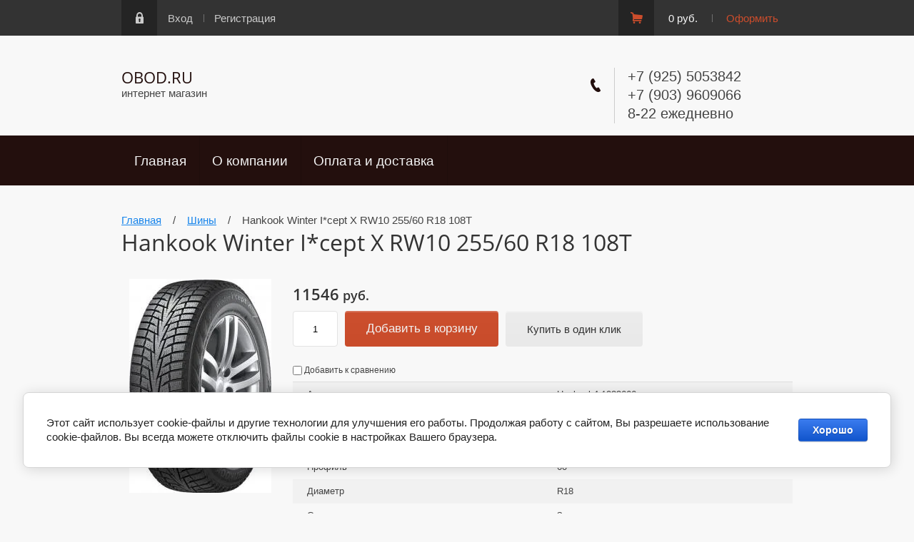

--- FILE ---
content_type: text/css
request_url: http://obod.ru/t/v4516/images/bdr_style.scss.css
body_size: 908
content:
#shop2_search_global_fields {
  display: -moz-box !important;
  display: -webkit-box !important;
  display: -webkit-flex !important;
  display: -moz-flex !important;
  display: -ms-flexbox !important;
  display: flex !important;
  justify-content: flex-start;
  -webkit-justify-content: flex-start;
  align-items: center;
  align-content: space-between;
  -webkit-align-items: center;
  -webkit-align-content: space-between;
  -webkit-flex-wrap: wrap;
  flex-wrap: wrap; }
  #shop2_search_global_fields .row {
    width: 200px;
    padding-bottom: 10px;
    margin-left: 20px; }
  #shop2_search_global_fields .jq-selectbox {
    width: 100%; }

select {
  width: 200px;
  max-width: 100%;
  height: 50px;
  padding: 10px 12px;
  border-radius: 6px;
  -webkit-appearance: none;
  background-image: url("data:image/svg+xml,%3Csvg xmlns='http://www.w3.org/2000/svg' xmlns:xlink='http://www.w3.org/1999/xlink' xmlns:ev='http://www.w3.org/2001/xml-events' version='1.1' baseProfile='full' xml:space='preserve' x='0px' y='0px' width='14px' height='9px' viewBox='0 0 14 9' preserveAspectRatio='none' shape-rendering='geometricPrecision'%3E%3Cpath fill='%23bababa' d='M14.133,1.406 L8.476,7.063 L8.476,7.063 L7.062,8.477 L-0.009,1.406 L1.405,-0.008 L7.062,5.649 L12.719,-0.008 L14.133,1.406 Z'/%3E%3C/svg%3E");
  background-position: right 14px center;
  background-repeat: no-repeat;
  line-height: 1em;
  /* for FF */
  -moz-appearance: none;
  text-indent: 0.01px;
  text-overflow: '';
  /* for IE */
  -ms-appearance: none;
  appearance: none !important;
  border: 1px solid #d3d3d3;
  outline: none;
  color: #888;
  cursor: pointer; }

select::-ms-expand {
  display: none; }

select.selects:hover {
  border: 1px solid #888; }

@media (max-width: 640px) {
  .shop2-product .product-side-l {
    min-height: 286px; }

  .product-image-wr .product-image img {
    max-height: 100px; } }

@media (max-width: 330px) {
  .site-wrapper {
    overflow: hidden; }

  body {
    min-width: 100%; } }


--- FILE ---
content_type: application/javascript
request_url: http://obod.ru/t/v4516/images/js/main.2.50.2.js
body_size: 8339
content:
//filter
shop2.queue.filter = function() {

	var wrap = $('.shop-filter'),
			result = $('.filter-go');

		wrap.find('.input_range_slider').on('slide', function(e){
		var $this = $(this),
			$parent = $this.closest('.range_slider_wrapper'),
			$input = $parent.find('input:text');
			
		$.each($input, function(i, elem) {
			var name = $(elem).attr('name');

			$.s3throttle('filter: ' + name, function() {
				var value = $(elem).val();
		
				shop2.filter.add(name, value);
				shop2.filter.count();
			}, 500);
		});
	});

	shop2.filter.init();

	shop2.on('afterGetSearchMatches', function (d, status) {

		if (d.data.total_found === 0) {

			result.addClass('no-result');
		} else {
			result.removeClass('no-result');
		}

		$('#filter-result').html(d.data.total_found);

		result.removeClass('hide');
	});

	wrap.find('.param-val').on('click', function(e) {
		var $this = $(this),
			name = $this.data('name'),
			value = $this.data('value');

		e.preventDefault();

		$this.toggleClass('active-val');
		shop2.filter.toggle(name, value);
		shop2.filter.count();
	});

	wrap.find('select').on('change', function() {
		var $this = $(this),
			name = this.name,
			value = $this.val();

		shop2.filter.add(name, value);
		shop2.filter.count();
	});

	wrap.find('input:text').keyup(function() {
		var $this = $(this),
			name = $this.attr('name');

		$.s3throttle('filter: ' + name, function() {
			var value = $this.val();

			shop2.filter.add(name, value);
			shop2.filter.count();
		}, 500);
	});

	wrap.find('.filter-go').on('click', function(e) {
		e.preventDefault();
		shop2.filter.go();
	});

};



// EXPANDED SEARCH
shop2.queue.search = function () {
  var custom = $('#shop2_search_custom_fields'),
    global = $('#shop2_search_global_fields');

  function sub_folder(id) {
    var selected_folder = folders_shared['_' + id],
    	html = '<option value="' + (id ? selected_folder.folder_id : "") + '"></option>';
    if (id) {
    
      for (var i in folders_shared) {
      	var item = folders_shared[i];
        if (selected_folder._level + 1 == item._level && selected_folder._left < item._left && selected_folder._right > item._right) {
        	html += '<option value="' + item.folder_id + '">' + item.folder_name + '</option>';
        }
      }
    }
    return html;
  };

  function fldr(folder_id) {

    if (folder_id) {
      shop2.search.getParams(folder_id, function (d) {
        custom.html(d.data);
        global.find('input, select').prop('disabled', true);
        global.hide();
      });
    } else {
      custom.html('');
      global.find('input, select').each(function () {
    }).prop('disabled', false);

      global.show();
    }

  };

  fldr($('[name="s[folder_id]"]').val());

  $('.folder_id').on('change', function () {
  	
  	var first = $('#marka').length;

	if (first == 1) {
		setTimeout(function() {
		    $('#marka-styler .jq-selectbox__dropdown').addClass('alone');
		}, 2000);  
		
	};

    var $this = $(this),
      folder_id = $this.val();

    if ($this.attr('id') == 'marka') {
      $('#model').html(sub_folder($this.val()));
      
       setTimeout(function() {
	      $('select').attr('disabled', false).trigger('refresh');
	    }, 1)
	        	
	var first = $('#model').length;

	if (first == 1) {
		setTimeout(function() {
		    $('#model-styler .jq-selectbox__dropdown').addClass('alone');
		}, 2000);  
		
	};
      $('#year').html('');
    }
    else if ($this.attr('id') == 'model') {
      $('#year').html(sub_folder($this.val()));

		var first = $('#year').length;
	
		if (first == 1) {
			setTimeout(function() {
			    $('#year-styler .jq-selectbox__dropdown').addClass('alone');
			}, 2000);  
			
		};
    }
    
    setTimeout(function() {
      $('select').attr('disabled', false).trigger('refresh');
    }, 1)
    $('[name="s[folder_id]"]').val($this.val());
    fldr(folder_id);
  });
};


$(function() {
	
	var first = $('#marka').length;
	if (first == 1) {
		setTimeout(function() {
		    $('#marka-styler .jq-selectbox__dropdown').addClass('alone');
		}, 2000);  
		
	};
	var second = $('#model').length;
	if (second == 1) {
		setTimeout(function() {
		    $('#model-styler .jq-selectbox__dropdown').addClass('alone');
		}, 2000);  
		
	};
	var third = $('#year').length;
	if (third == 1) {
		setTimeout(function() {
		    $('#year-styler .jq-selectbox__dropdown').addClass('alone');
		}, 2000);  
		
	};

	$('table').wrap('<div class="table-wrapper"></div>');

	
	$('input, textarea').on({
		focus : function() {
			$(this).closest('label').addClass('focus');
		},
		
		blur : function() {
			$(this).closest('label').removeClass('focus');
		}			
	});

	var wrap = $('.shop2-filter'),
		result = $('.result');

		shop2.filter.init();

		shop2.on('afterGetSearchMatches', function (d, status) {

			if (d.data.total_found === 0) {

				result.addClass('no-result');
			} else {
				result.removeClass('no-result');
			}

			$('.filter-result').html(d.data.total_found);

			result.removeClass('hide');
		});

	resizeController(989, function() {
		$('.site-main__inner').append( $('.block-bg') );
		$('.site-main__inner').append( $('.block-cart') );
		$('.product-side-l').append( $('.yashare') );
	}, function() {
		$('.site-sidebar.left').append( $('.block-bg') );
		$('.site-sidebar.left').append( $('.block-cart') );
		$('.product-side-r').append( $('.yashare') );

	});

	resizeController([0, 767], function() {
		$('.product-side-r').append( $('.yashare') );
		$('.search-container').appendTo ( $('.popup-form-s') );
		
		$('.shop2-coupon').appendTo ( $('.popup-form-site-c') );
		
	
		
	});
	
	resizeController([0, 989], function() {
		$('.block-bg').append( $('.left-block-body') );
		
		function setEqualHeight(columns)
	{
	var tallestcolumn = 0;
	columns.each(
	function(){
		currentHeight = $(this).height();
		if(currentHeight > tallestcolumn){
			tallestcolumn = currentHeight;
		}
		});
		columns.height(tallestcolumn);
	}
	
	$(window).load(function() {
		setEqualHeight($(".title-filter"));
	});
		
	});
	
	$(window).load(function() {
		$('#site_loader').hide();
	});
	
	setTimeout(function(){
		$('#site_loader').hide();
	}, 7000)
	
	resizeController([990, Infinity], function() {
		$('.block-bg').append( $('.left-block-image') );
		
	});

	resizeController([768, Infinity], function() {
		$('.product-side-r').append( $('.yashare') );
	});
	
	$('.bot-vendors a.sample-expand').on('click', function() {
	
		var $this = $(this);
	
		var $block = $('.bot-folders');
	
		if ($block.hasClass('sample-closed')) {
			$this.text('показать все');
		} else {
			$this.text('компактный вид');
		}
	
		$block.toggleClass('sample-closed');
	
		return false;
		
	});
	
	// SLIDER-RANGE

	$('.input_range_slider').each(function(index, el) {

		var $this = $(this),
			$lower = $this.closest('.range_slider_wrapper').find('.low'),
			$upper = $this.closest('.range_slider_wrapper').find('.hight'),
			priceMin = 999999999,
			priceMax = 0,
			arr = [0,40000];

		var slider = $this.noUiSlider({
			start: [$lower.attr('value'), $upper.attr('value')],
			connect: true,
			behaviour: 'drag-tap',
			range: {
				'min': [ arr[0] ],
				'max': [ arr[1] ]
			}
		});

		slider.Link('lower').to($lower);
		slider.Link('upper').to($upper);
	});

	// $('.folder_id, .selects').styler({
	// 	selectPlaceholder: 'Все'
	// });
	$('.folder_id').styler({
		selectPlaceholder: 'Все'
	});

	$('.categories-wrap_mobile').waSlideMenu({
		backOnTop: true,
		scrollToTopSpeed: 200,
		slideSpeed: 250,
		backLinkContent: 'Назад'
	});

	$('.shop2-group-kinds').owlCarousel({
	    loop:true,
	    margin:17,
	    nav:true,
	    responsiveClass:true,
	    responsive:{
	        0:{
	            items:1,
	            margin:0
	        },
	        767:{
	            items:1,
	         	margin:0
	        },
	        768:{
	            items:3
	        }
	    }
	});

	$('.main-bl .product-list-thumbs').owlCarousel({
	    loop:true,
	    margin:20,
	    nav:true,
	    items:3,
	    responsive:{
	    	0:{
	            items:1
	        },
	        550:{
	            items:2
	        },
	        767:{
	            items:2
	        },
	        768:{
	            items:3
	        }
	    }
	});
	
	if ($('.right-side .site-comment .tpl-comment').length > 1) {
		$('.right-side .site-comment').owlCarousel({
		    loop:true,
		    nav:true,
		    items:1,
		    autoHeight:true
		});
	}
	
	var $tabs = $('#horizontalTab, .tabs-shop');
		$tabs.responsiveTabs({
			rotate: false,
			startCollapsed: 'accordion',
			collapsible: 'accordion',
			setHash: true,
			scrollToAccordion: true,
			scrollToAccordionOffset: 60
		});

	var $doc = $(document),
		$html = $(document.documentElement),
		isMobile = /Android|webOS|iPhone|iPad|iPod|BlackBerry|IEMobile|Opera Mini/i.test(navigator.userAgent);

	(function() {
		var $menuWrapper = $(".menu-wrapper"),
			$menu = $(".menu-top"),
			$menuSub = $(".menu-top ul"),
			$menuButton = $(".menu-button"),
			click = 'click',
			clickStart = (isMobile) ? 'tap' : 'click.respons'


		//form
		$('.but-form, .popup-close').on(clickStart, function(event) {
			event.preventDefault();
			$('.popup-wrapper').toggleClass('opened');
			$(document.documentElement).toggleClass('overflowHidden2');
			$('input, textarea').blur();
		});
		
		$(document).on('click touchstart vclick', function(event) {
			if ( $(event.target).closest('.popup-form, .but-form').length ) return;
			
			if ($('.popup-wrapper').hasClass('opened')) {
				$('input, textarea').blur();
			}

			$('.popup-wrapper').removeClass('opened');
			$(document.documentElement).removeClass('overflowHidden2');
		});  
		
		$(document).keydown(function(e) {
		    if (e.keyCode == 27) {
				$('.popup-wrapper').removeClass("opened");
				$html.removeClass("overflowHidden2");
		    }
		});
		
		resizeController([768, Infinity], function() {

			$('.filter-title').on(clickStart, function(event) {
				event.stopPropagation();
				$('.site-filter').toggleClass('opened');
				$('.left-filter').slideToggle('slow');
			});
	
		});
		
		resizeController([0, 767], function() {

			$('.filter-title').on(clickStart, function(event) {
				event.stopPropagation();
				$('.sorting').toggleClass('open');
				$('.shop2-filter').slideToggle('slow');
			});
	
		});
		
		
		//form-search
		$('.search-button.one, .popup-close-s').on('click', function(event) {
			event.stopPropagation();
			$('.popup-wrapper-shop-search').toggleClass('opened');
			$(document.documentElement).toggleClass('overflowHidden5');
			$('input, textarea').blur();
		});
		
		$(document).on('click touchstart vclick', function(event) {
			if ( $(event.target).closest('.popup-form-s, .but-form').length ) return;
			
			if ($('.popup-wrapper-shop-search').hasClass('opened')) {
				$('input, textarea').blur();
			}

			$('.popup-wrapper-shop-search').removeClass('opened');
			$(document.documentElement).removeClass('overflowHidden5');
		});  
		
		//form-s
		$('.search-button.second, .popup-close-site-s').on('click', function(event) {
			event.stopPropagation();
			$('.popup-wrapper-site-search').toggleClass('opened');
			$(document.documentElement).toggleClass('overflowHidden6');
			$('input, textarea').blur();
		});
		
		$(document).on('click touchstart vclick', function(event) {
			if ( $(event.target).closest('.popup-form-site-s, .but-form').length ) return;
			
			if ($('.popup-wrapper-site-search').hasClass('opened')) {
				$('input, textarea').blur();
			}

			$('.popup-wrapper-site-search').removeClass('opened');
			$(document.documentElement).removeClass('overflowHidden6');
		});  
		
		
		
		//form-comment
		$('.send-but, .popup-close-site-f').on('click', function(event) {
			event.stopPropagation();
			$('.popup-wrapper-site-form').toggleClass('opened');
			$(document.documentElement).toggleClass('overflowHidden7');
			$('input, textarea').blur();
		});
		
		$(document).on('click touchstart vclick', function(event) {
			if ( $(event.target).closest('.popup-form-site-f, .but-form').length ) return;
			
			if ($('.popup-wrapper-site-form').hasClass('opened')) {
				$('input, textarea').blur();
			}

			$('.popup-wrapper-site-form').removeClass('opened');
			$(document.documentElement).removeClass('overflowHidden7');
		});  
		
		
		//cupon
		$('.cupon-btn, .popup-close-site-c').on('click', function(event) {
			event.stopPropagation();
			$('.popup-wrapper-site-cupon').toggleClass('opened');
			$(document.documentElement).toggleClass('overflowHidden8');
			$('input, textarea').blur();
		});
		
		$(document).on('click touchstart vclick', function(event) {
			if ( $(event.target).closest('.popup-form-site-c, .cupon-btn').length ) return;
			
			if ($('.popup-wrapper-site-cupon').hasClass('opened')) {
				$('input, textarea').blur();
			}

			$('.popup-wrapper-site-cupon').removeClass('opened');
			$(document.documentElement).removeClass('overflowHidden8');
		});  
		
		
		$menuButton.on(clickStart, function(event) {
			event.stopPropagation();
			$menuWrapper.addClass('menu-animit').toggleClass("opened");
			$html.toggleClass("overflowHidden");
			$('.shadow-menu').toggleClass("visible");
		});
		
		$doc.on(clickStart, function(event) {
			if ( $(event.target).closest($menuWrapper).length ) {
				return;
			}
			$menuWrapper.removeClass('opened');
			$html.removeClass("overflowHidden");
			$('.shadow-menu').removeClass("visible")
		});

		$('.login-title').on(clickStart, function() {
			$('.shop2-block-login-form').toggleClass("opened");
		});

		$('.shop-folders').on('click', function(event) {
			event.stopPropagation();
			$('.slide-folders').toggleClass("opened");
		});

		$('.folder-title').on(clickStart, function(event) {
			event.stopPropagation();
			$('.site-folders').toggleClass('opened');
			$('.folder-shared').slideToggle('slow');
		});

		//sorting
		$('.sorting .title_sort').on('click', function() {
			$('.sorting').toggleClass('opened');
		});

		$doc.on(isMobile ? 'tap' : click, function(event) {
			if ($(event.target).closest('.sorting').length) return;
			$('.sorting').removeClass('opened');
		});

		$('.shop-sorting-panel .active_view').on('click', function(){
			$('.view-sorting-dropdown').toggleClass('opened');
		});
		$doc.on(isMobile ? 'touchstart' : click, function(event) {
			if ($(event.target).closest('.view-sorting-dropdown, .shop-sorting-panel .active_view').length) return;
			$('.view-sorting-dropdown').removeClass('opened');
		});
		
		
		//color
		$('.color-title').on('click', function() {
			$('.color-wrap').toggleClass('opened');
		});

		$doc.on(isMobile ? 'tap' : click, function(event) {
			if ($(event.target).closest('.color-wrap').length) return;
			$('.color-wrap').removeClass('opened');
		});


	})();
	
	
	(function() {
	if(!$('.buy-one-click').length) return;
	
	var $form = $('<div class="product-includeForm" ></div>');
	
	$form.appendTo($('body'));
	
	
	$('.buy-one-click > a').on("click touchstart", function(event){
		event.preventDefault();
		var url = $(this).attr('href');
		
		$form.s3IncludeForm(url, 'comment');
		
		$('.product-includeForm').addClass('active');
		
		if (/iPod|iPad|iPhone/i.test(navigator.userAgent)) {
			$('html').addClass('overflowHidden4');
		} else {
			$(document.documentElement).addClass('overflowHidden4');
		}
	});
	
	$(document).keydown(function(e) {
	    if (e.keyCode == 27) {
			$('.product-includeForm').removeClass("active");
			$html.removeClass("overflowHidden4");
			
			$('#order-form').hide();
			$('.form-overlay').hide();
	    }
	});
	
	
	
	$(document).on("click touchstart tap", function(event) {
		$('.closeBtnForm').click(function(event) {
			$('.product-includeForm').removeClass('active');
			$html.removeClass("overflowHidden4");
			
			if (/iPod|iPad|iPhone/i.test(navigator.userAgent)) {
				$('html, body').removeClass('overflowHidden4');
			} else if (isMobile) {
				$(document.documentElement).removeClass('overflowHidden4');
			}
		});
		if ($('.product-includeForm').hasClass('active')) {
			if ($(event.target).closest('.gr-form-wrap, .buy-one-click > a').length) return;
			$('.product-includeForm').removeClass('active');
		}
		
		if (/iPod|iPad|iPhone/i.test(navigator.userAgent)) {
			$('html, body').removeClass('overflowHidden4');
		} else if (isMobile) {
			$(document.documentElement).removeClass('overflowHidden4');
			$html.removeClass("overflowHidden4");
		}
	});
	
	
	$doc.on("click touchstart tap", function(event) {
		if ( $(event.target).closest('.gr-form-wrap, .buy-one-click > a').length ) {
			return;
		}
		$html.removeClass("overflowHidden4");
	});
})();	

	//stiky_panel
	var stiky_panel = function() {
		if (window.matchMedia('(max-width: 989px)').matches) {
			var to_top = $(document).scrollTop(),
				fixed_panel = $('.top-panel').outerHeight();
				
			if (document.querySelector('.s3-solution-adpt-panel')) {
				var $topPanelWrap = $('.top-panel'),
					fixedpanel = $('.s3-solution-adpt-panel').height();

				$topPanelWrap.css({position: 'absolute'});

			    var topPanelFixed = function() { 
			    	if (window.matchMedia('(max-width: 989px)').matches) {
				        var scrollTop = $(window).scrollTop();  

				        if (scrollTop > fixedpanel) {   
				            $topPanelWrap.removeAttr('style');
				        } else {
				            $topPanelWrap.css({position: 'absolute'});
				        }
			    	}
			    };

			    $(window).scroll(topPanelFixed).trigger('scroll');
			      
			} else {

				$(window).scroll(function() {
					var pew_pew = $(document).scrollTop();

					if (pew_pew > fixed_panel) {
						$('.top-panel').addClass('un_slick');
					} else {
						$('.top-panel').removeClass('un_slick');
					}
					if (pew_pew > to_top) {
						$('.top-panel').removeClass('slick');
					} else {
						$('.top-panel').addClass('slick');
					}

					to_top = $(document).scrollTop();	
				});
			}
		} else {
			$('.top-panel').removeAttr('style');
		}
	}
	stiky_panel();
	//---------------
	
	(function() {

		var $orderForm = $('<div id="order-form"></div>');
		var $overlay = $('<div class="form-overlay"></div>');
		var $preloader = $('<div class="form-preloader" title="Отмена"></div>');
		var url;

		$(document.body).append($overlay, $preloader, $orderForm);
		
		var $form = $('#order-form');

		$(document).on('click touchstart tap', '.closeBtnForm, .form-overlay, .form-preloader', function() {
			
			url = null;
			$form.hide();
			$overlay.hide();
			$preloader.hide();

		});

		$(document).on('click', '.buy-one-click.shop2-btn', function(event) {

			event.preventDefault();

			var $this = $(this);
			var $productForm = $this.closest('form');
			var name = $productForm.find('input[name=product_name]').val();
			var link = $productForm.find('input[name=product_link]').val();
			url = link;

			$preloader.fadeIn();

			$form.s3IncludeForm('/kupit-v-odin-klik', function() {

				if (url == link) {

					var isHidden = $form.is(':hidden');
					$preloader.hide();
				
					$form.append('<div class="closeBtnForm "></div>');

					$form.find('input[name="d[0]"]').val(name);
					$form.find('input[name="d[1]"]').val(link);

					isHidden && $form.show();
					var formWidth = $form.width()/(-2);
					var formHeight = $form.height()/(-2);
					isHidden && $form.hide();

					$form.css({
						'margin-top': formHeight,
						'margin-left': formWidth
					});

					if (isHidden) {
						$form.fadeIn();
						$overlay.fadeIn();
					}

				}

			});

		});

	}());

});


$(function() {
	
	
	
	var isMobile = /Android|webOS|iPhone|iPad|iPod|BlackBerry|IEMobile|Opera Mini/i.test(navigator.userAgent) || /[\?&]panel_fake_mobile=1(&|$)/.test(document.location.search),
        isApple = /iPod|iPad|iPhone/i.test(navigator.userAgent),
        clickStart = (/Android|webOS|iPhone|iPad|iPod|BlackBerry|IEMobile|Opera Mini/i.test(navigator.userAgent)) ? 'touchstart' : 'click.respons';
        $folderDopBlock = $('.folders-block-additionally'),
        $newsWrap = $('.news-wrap'),
        $editBlock = $('.edit-blocks-wr'),
        $sidebarLeft = $('.site-sidebar.left'),
        $sidebarRight = $('.site-sidebar.right'),
        $menuBtnTop = $('.top-block-menu-btn'),
        $rightCol = $('.collection-wrap-right');
	
	//----Folder
    var $folderBlockBtn = $('.folders-block-title'),
        $folderBlock = $('.folders-block-in'),
        folderLiFirst = $('.menu-top > li.has-child'),
        folderBlockFlag = 1;
        
        
        //--Menu-left
    if (!isMobile) {
        $(function() {
            $('.menu-top').s3MenuAllIn({
                type: 'bottom',
                debug: false,
                activateTimeout: 250,
                showTime: 250,
                hideTime: 250,
                showFn: $.fn.fadeIn,
                hideFn: $.fn.fadeOut
            });
        });
    } else {
        $('.menu-top li').each(function(){
            var $this = $(this),
            $spanS1 = $('<span class="s1"></span>');
            
            if ($this.find('> ul').get(0)) {
                $this.find('> a').append($spanS1).css('paddingRight', '30px');
                $this.find('> a').addClass('hasMenu')
            }
            if ($this.hasClass('opened')) {
                $this.find($spanS1).addClass('active');
            }
        });

        $('.menu-top li span.s1').on(clickStart, function() {
            var $this = $(this);
            var ul = $this.parents('li:first').find('ul:first');
            
            if (ul.get(0)) {
                    ul.toggle();
                    $this.closest('a').toggleClass('active');
                    return false;
            }
            return true;
        });
    }
        
        
        
    (function(){
        var $li = $('.menu-top > li');

        if(!$li.length) return;

        $li.each(function(){
          var $ul = $(this).find('>ul');

          if($ul.length){
            var $prentLink = $(this).find('>a:first').clone();
            $prentLink.prependTo($ul)
                      .text('Смотреть все')
                      .wrap('<li class="showAllFoldes"></li>');
          }
        });
    })();

    function folderDopResize() {
        var ulWidth = $('.menu-top').width() - 50,
            liWidthTotal = 0;
            
        if (!isMobile && window.matchMedia('(min-width:940px)').matches){

            if ($('.folders-block-wr').hasClass('mobileFolder')){
                $('.folders-block-wr').removeClass('mobileFolder');
            }
            $('.menu-top > li').each(function(){
                liWidthTotal = $(this).width() + liWidthTotal;
                if (liWidthTotal > ulWidth){
                	console.log(liWidthTotal)
                    ulWidth = ulWidth - $(this).closest('.folders-block-in').find('.folders-block-additionally-title').outerWidth(true);
                    var liClassName = '.' + ($(this).attr('class').replace('has-child ', ''));
                    
                    $(this).closest('.folders-block-in').find($folderDopBlock).find('> ul').find(liClassName).css('display', 'block');
                    $(this).css({
                        opacity: 0,
                        visibility: 'hidden'
                    });
                } else {
                    var liClassName = '.' + ($(this).attr('class').replace('has-child ', ''));
                    $(this).closest('.folders-block-in').find($folderDopBlock).find('> ul').find(liClassName).css('display', 'none');
                    $(this).css({
                        opacity: 1,
                        visibility: 'visible'
                    });
                }
            });

            if (liWidthTotal > ulWidth){
                $('.menu-top').css({
                    paddingRight: $folderDopBlock.find('.folders-block-additionally-title').outerWidth(true)
                });
                $('.folders-block-additionally').css({
                    opacity: 1,
                    visibility: 'visible'
                });
                if ($folderDopBlock.find('> ul > li').find('> ul').length){
                    var menuWidth = $('.folders-block-in').width() - $folderDopBlock.find('> ul').width() - 60;

                    $folderDopBlock.find('> ul > li > ul').css('maxWidth', menuWidth);
                }
            } else {
                $('.menu-top').css({
                    paddingRight: 0
                });
                $('.folders-block-additionally').css({
                    opacity: 0,
                    visibility: 'hidden'
                });
            }
        } else {
            $('.folders-block-wr').addClass('mobileFolder');

            $('.menu-top').css({
                paddingRight: 0
            });
            $('.folders-block-additionally').css({
                opacity: 0,
                visibility: 'hidden'
            });
            $('.menu-top > li').css({
                opacity: 1,
                visibility: 'visible'
            });

            $folderBlockBtn.on(clickStart, function(event) {
                event.preventDefault();
                var folderMinHeight = 0;

                $('.menu-top > li').each(function() {
                    folderMinHeight = $(this).height() + folderMinHeight;
                });
                $folderBlock.addClass('opened');
                $('.menu-top').css('minHeight', folderMinHeight);
            });
        }
    }
    function folderDop(){
        var cloneLi = 0;

        $('.menu-top > li').each(function(){
            cloneLi = cloneLi +1;

            $(this).addClass('liClass' + cloneLi).clone(1, 0).appendTo($folderDopBlock.find('> ul'));
        });

        $folderDopBlock.hover(function() {
            $.data(this,'timer', setTimeout($.proxy(function() {
                $(this).addClass('active')
                $(this).find( '> ul').fadeIn('200');
            }, this), 100));

        }, function() {
            clearTimeout($.data(this,'timer'));
            $.data(this,'timer', setTimeout($.proxy(function() {
                $(this).removeClass('active')
                $(this).find( '> ul').fadeOut('100');
            }, this), 200));
        });
    }
    
     function hideSubLevelsOnMouseleave(){
        clearTimeout($.data(this,'timer'));
        $.data(this,'timer', setTimeout($.proxy(function() {
            $(this).removeClass('active');
            $(this).find( '> ul').fadeOut('100');
        }, this), 200));
    }
     function showSubLevelsOnMouseenter() {
        $.data(this,'timer', setTimeout($.proxy(function() {
            $(this).addClass('active');
            $(this).find( '> ul').fadeIn('200');
        }, this), 100));
    }
    
    function toggleSublevelsOnClick(event){
        event.preventDefault();
        folderLiFirst.not(this).closest('li').removeClass('active');

        if ($(this).closest('li').hasClass('active')){
            $(this).closest('li').removeClass('active');
        } else {
            $(this).closest('li').addClass('active');
        }
    }
    function folderBlock(){
        if (!isMobile && (folderBlockFlag == 3 || folderBlockFlag == 1)){
            folderLiFirst = $('.folders-block > li.has-child, .folders-block-additionally > ul > li.has-child');

            $('.menu-top').css('minHeight', 0);
            $folderBlock.removeClass('opened');

            folderLiFirst.on("mouseenter", showSubLevelsOnMouseenter)
                        .on("mouseleave", hideSubLevelsOnMouseleave)
                        .off("click", toggleSublevelsOnClick);

            folderBlockFlag = 2;
        } else if(isMobile && (folderBlockFlag == 2 || folderBlockFlag == 1)) {
            folderLiFirst = $('.menu-top > li.has-child > a, .folders-block-additionally > ul > li.has-child > a');
            
            folderLiFirst.off("mouseenter", showSubLevelsOnMouseenter)
                        .off("mouseleave", hideSubLevelsOnMouseleave)
                        .on("click", toggleSublevelsOnClick);

            
            folderBlockFlag = 3;
        }
    }
    folderDop();

    //-----Fixed
    var windowHeight = $(window).height(),
        documentHeight = $(document),
        topHeight = $('.site-header').height() + $('.top-line-wr').height() + 60,
        $shopCart = $('.cart-block-wr'),
        $folderLine = $('.folders-line-wr'),
        $folderLineHeight = $('.folders-line-wr').height(),
        topPanelFixedFlag = 1;

    // function topPanelFixed() {
    //     $(document).scroll(function(e) {
    //         if ((documentHeight - windowHeight) < topHeight) return;
            
    //         if ($(document).scrollTop() >= topHeight && topPanelFixedFlag == 1) {
                

    //             if (window.matchMedia('(min-width:940px)').matches) {
    //                 $('.cart-block-wr').appendTo('.folders-line-in');
    //                 $('.folders-block-wr').css({
    //                     marginRight: $('.cart-block-wr').width()
    //                 });
    //             }

    //             $('.site-wrapper').css({
    //                 'marginTop' : $folderLineHeight
    //             });
    //             folderDopResize();
    //             topPanelFixedFlag = 2;
    //         } else if($(document).scrollTop() < topHeight && topPanelFixedFlag == 2) {
    //             $folderLine.removeClass('fixed');

    //             if (window.matchMedia('(min-width:940px)').matches) {
    //                 $('.cart-block-wr').appendTo('.header-right-bot');
    //             }
    //             $('.folders-block-wr').css({
    //                 marginRight: 0
    //             });

    //             $('.site-wrapper').css({
    //                 'marginTop' : 0
    //             });
    //             folderDopResize();
    //             topPanelFixedFlag = 1;
    //         }
    //     });
    // }
    
    
    //---Resize-function
    var flag766 = 1,
        flag939 = 1;
    function resizeFunction() {

        folderDopResize();
        // topPanelFixed();
        folderBlock();
    }
    $(window).on('resize', resizeFunction).trigger('resize');
    
	$(function(){
		
		
		function searchAdd() {
      
		  $.ajax({
		    url: "/filtr?filter=1",
		    method: "get",
		    dataType: "html",
		    success: function (data, statusText, xhr) {
		      $("#tab-11").append(data);
		    }
		  });
		}
		//searchAdd();
		
		function filterAdd() {
      
		  $.ajax({
		    url: "/filtr?filter=2",
		    method: "get",
		    dataType: "html",
		    success: function (data, statusText, xhr) {
		      $(".main-page__filter").append(data);
		    }
		  });
		}
		//filterAdd();
		
		
		/*$('.page-num a').attr('href', 'javascript:void(0);');
		$('.page-num a').on('click', function(){
			$('.products-lists').html('');
			var page_num = $(this).text();
			xApiProdsAdd(page_num);
		});*/
		
		
	});

});

--- FILE ---
content_type: text/javascript
request_url: http://counter.megagroup.ru/6c7e3e75c58a122bdc00daf2902a8d85.js?r=&s=1280*720*24&u=http%3A%2F%2Fobod.ru%2Fmagazin%2Fproduct%2Fhankook-winter-i-cept-x-rw10-255-60-r18-108t&t=Hankook%20Winter%20I*cept%20X%20RW10%20255%2F60%20R18%20108T&fv=0,0&en=1&rld=0&fr=0&callback=_sntnl1769671648414&1769671648414
body_size: 196
content:
//:1
_sntnl1769671648414({date:"Thu, 29 Jan 2026 07:27:28 GMT", res:"1"})

--- FILE ---
content_type: application/javascript
request_url: http://obod.ru/g/templates/shop2/2.50.2/js/plugin.js
body_size: 51497
content:
//----Tap_file
!function(a,b){"use strict";if("function"!=typeof a.createEvent)return!1;var c,d,e,f,g,h,i,j="undefined"!=typeof jQuery,k=!!navigator.pointerEnabled||navigator.msPointerEnabled,l=!!("ontouchstart"in b)&&navigator.userAgent.indexOf("PhantomJS")<0||k,m=function(a){var b=a.toLowerCase(),c="MS"+a;return navigator.msPointerEnabled?c:b},n={touchstart:m("PointerDown")+" touchstart",touchend:m("PointerUp")+" touchend",touchmove:m("PointerMove")+" touchmove"},o=function(a,b,c){for(var d=b.split(" "),e=d.length;e--;)a.addEventListener(d[e],c,!1)},p=function(a){return a.targetTouches?a.targetTouches[0]:a},q=function(){return(new Date).getTime()},r=function(b,e,f,g){var h=a.createEvent("Event");if(h.originalEvent=f,g=g||{},g.x=c,g.y=d,g.distance=g.distance,j&&(h=$.Event(e,{originalEvent:f}),jQuery(b).trigger(h,g)),h.initEvent){for(var i in g)h[i]=g[i];h.initEvent(e,!0,!0),b.dispatchEvent(h)}b["on"+e]&&b["on"+e](h)},s=function(a){var b=p(a);e=c=b.pageX,f=d=b.pageY,h=q(),A++},t=function(a){var b=[],j=f-d,k=e-c;if(clearTimeout(g),-v>=k&&b.push("swiperight"),k>=v&&b.push("swipeleft"),-v>=j&&b.push("swipedown"),j>=v&&b.push("swipeup"),b.length)for(var l=0;l<b.length;l++){var m=b[l];r(a.target,m,a,{distance:{x:Math.abs(k),y:Math.abs(j)}})}else h+w-q()>=0&&e>=c-y&&c+y>=e&&f>=d-y&&d+y>=f&&(r(a.target,2===A&&i===a.target?"dbltap":"tap",a),i=a.target),g=setTimeout(function(){A=0},x)},u=function(a){var b=p(a);c=b.pageX,d=b.pageY},v=b.SWIPE_THRESHOLD||100,w=b.TAP_THRESHOLD||150,x=b.DBL_TAP_THRESHOLD||200,y=b.TAP_PRECISION/2||30,z=b.JUST_ON_TOUCH_DEVICES||l,A=0;o(a,n.touchstart+(z?"":" mousedown"),s),o(a,n.touchend+(z?"":" mouseup"),t),o(a,n.touchmove+(z?"":" mousemove"),u)}(document,window);
//----Tap_file

//---Responsivetabs
/*!
 *  Project: jquery.responsiveTabs.js
 *  Description: A plugin that creates responsive tabs, optimized for all devices
 *  Author: Jelle Kralt (jelle@jellekralt.nl)
 *  Version: 1.5.1
 *  License: MIT
 */
!function(t,s,a){function e(s,a){this.element=s,this.$element=t(s),this.tabs=[],this.state="",this.rotateInterval=0,this.$queue=t({}),this.options=t.extend({},o,a),this.init()}var o={active:null,event:"click",disabled:[],collapsible:"accordion",startCollapsed:!1,rotate:!1,setHash:!1,animation:"default",animationQueue:!1,duration:500,scrollToAccordion:!1,scrollToAccordionOffset:0,accordionTabElement:"<div></div>",activate:function(){},deactivate:function(){},load:function(){},activateState:function(){},classes:{stateDefault:"r-tabs-state-default",stateActive:"r-tabs-state-active",stateDisabled:"r-tabs-state-disabled",stateExcluded:"r-tabs-state-excluded",container:"r-tabs",ul:"r-tabs-nav",tab:"r-tabs-tab",anchor:"r-tabs-anchor",panel:"r-tabs-panel",accordionTitle:"r-tabs-accordion-title"}};e.prototype.init=function(){var a=this;this.tabs=this._loadElements(),this._loadClasses(),this._loadEvents(),t(s).on("resize",function(t){a._setState(t)}),t(s).on("hashchange",function(t){var e=a._getTabRefBySelector(s.location.hash),o=a._getTab(e);e>=0&&!o._ignoreHashChange&&!o.disabled&&a._openTab(t,a._getTab(e),!0)}),this.options.rotate!==!1&&this.startRotation(),this.$element.bind("tabs-activate",function(t,s){a.options.activate.call(this,t,s)}),this.$element.bind("tabs-deactivate",function(t,s){a.options.deactivate.call(this,t,s)}),this.$element.bind("tabs-activate-state",function(t,s){a.options.activateState.call(this,t,s)}),this.$element.bind("tabs-load",function(t){var s;a._setState(t),a.options.startCollapsed===!0||"accordion"===a.options.startCollapsed&&"accordion"===a.state||(s=a._getStartTab(),a._openTab(t,s),a.options.load.call(this,t,s))}),this.$element.trigger("tabs-load")},e.prototype._loadElements=function(){var s=this,a=this.$element.children("ul"),e=[],o=0;return this.$element.addClass(s.options.classes.container),a.addClass(s.options.classes.ul),t("li",a).each(function(){var a,i,n,l,r,c=t(this),h=c.hasClass(s.options.classes.stateExcluded);if(!h){a=t("a",c),r=a.attr("href"),i=t(r),n=t(s.options.accordionTabElement).insertBefore(i),l=t("<a></a>").attr("href",r).html(a.html()).appendTo(n);var p={_ignoreHashChange:!1,id:o,disabled:-1!==t.inArray(o,s.options.disabled),tab:t(this),anchor:t("a",c),panel:i,selector:r,accordionTab:n,accordionAnchor:l,active:!1};o++,e.push(p)}}),e},e.prototype._loadClasses=function(){for(var t=0;t<this.tabs.length;t++)this.tabs[t].tab.addClass(this.options.classes.stateDefault).addClass(this.options.classes.tab),this.tabs[t].anchor.addClass(this.options.classes.anchor),this.tabs[t].panel.addClass(this.options.classes.stateDefault).addClass(this.options.classes.panel),this.tabs[t].accordionTab.addClass(this.options.classes.accordionTitle),this.tabs[t].accordionAnchor.addClass(this.options.classes.anchor),this.tabs[t].disabled&&(this.tabs[t].tab.removeClass(this.options.classes.stateDefault).addClass(this.options.classes.stateDisabled),this.tabs[t].accordionTab.removeClass(this.options.classes.stateDefault).addClass(this.options.classes.stateDisabled))},e.prototype._loadEvents=function(){for(var t=this,a=function(a){var e=t._getCurrentTab(),o=a.data.tab;a.preventDefault(),o.disabled||(t.options.setHash&&(history.pushState?history.pushState(null,null,o.selector):s.location.hash=o.selector),a.data.tab._ignoreHashChange=!0,(e!==o||t._isCollapisble())&&(t._closeTab(a,e),e===o&&t._isCollapisble()||t._openTab(a,o,!1,!0)))},e=0;e<this.tabs.length;e++)this.tabs[e].anchor.on(t.options.event,{tab:t.tabs[e]},a),this.tabs[e].accordionAnchor.on(t.options.event,{tab:t.tabs[e]},a)},e.prototype._getStartTab=function(){var t,a=this._getTabRefBySelector(s.location.hash);return t=a>=0&&!this._getTab(a).disabled?this._getTab(a):this.options.active>0&&!this._getTab(this.options.active).disabled?this._getTab(this.options.active):this._getTab(0)},e.prototype._setState=function(s){var e,o=t("ul",this.$element),i=this.state,n="string"==typeof this.options.startCollapsed;o.is(":visible")?this.state="tabs":this.state="accordion",this.state!==i&&(this.$element.trigger("tabs-activate-state",{oldState:i,newState:this.state}),i&&n&&this.options.startCollapsed!==this.state&&this._getCurrentTab()===a&&(e=this._getStartTab(s),this._openTab(s,e)))},e.prototype._openTab=function(s,a,e,o){var i,n=this;e&&this._closeTab(s,this._getCurrentTab()),o&&this.rotateInterval>0&&this.stopRotation(),a.active=!0,a.tab.removeClass(n.options.classes.stateDefault).addClass(n.options.classes.stateActive),a.accordionTab.removeClass(n.options.classes.stateDefault).addClass(n.options.classes.stateActive),n._doTransition(a.panel,n.options.animation,"open",function(){a.panel.removeClass(n.options.classes.stateDefault).addClass(n.options.classes.stateActive),"accordion"!==n.getState()||!n.options.scrollToAccordion||n._isInView(a.accordionTab)&&"default"===n.options.animation||(i=a.accordionTab.offset().top-n.options.scrollToAccordionOffset,"default"!==n.options.animation&&n.options.duration>0?t("html, body").animate({scrollTop:i},n.options.duration):t("html, body").scrollTop(i))}),this.$element.trigger("tabs-activate",a)},e.prototype._closeTab=function(t,s){var e,o=this,i="string"==typeof o.options.animationQueue;s!==a&&(e=i&&o.getState()===o.options.animationQueue?!0:i?!1:o.options.animationQueue,s.active=!1,s.tab.removeClass(o.options.classes.stateActive).addClass(o.options.classes.stateDefault),o._doTransition(s.panel,o.options.animation,"close",function(){s.accordionTab.removeClass(o.options.classes.stateActive).addClass(o.options.classes.stateDefault),s.panel.removeClass(o.options.classes.stateActive).addClass(o.options.classes.stateDefault)},!e),this.$element.trigger("tabs-deactivate",s))},e.prototype._doTransition=function(t,s,a,e,o){var i,n=this;switch(s){case"slide":i="open"===a?"slideDown":"slideUp";break;case"fade":i="open"===a?"fadeIn":"fadeOut";break;default:i="open"===a?"show":"hide",n.options.duration=0}this.$queue.queue("responsive-tabs",function(o){t[i]({duration:n.options.duration,complete:function(){e.call(t,s,a),o()}})}),("open"===a||o)&&this.$queue.dequeue("responsive-tabs")},e.prototype._isCollapisble=function(){return"boolean"==typeof this.options.collapsible&&this.options.collapsible||"string"==typeof this.options.collapsible&&this.options.collapsible===this.getState()},e.prototype._getTab=function(t){return this.tabs[t]},e.prototype._getTabRefBySelector=function(t){for(var s=0;s<this.tabs.length;s++)if(this.tabs[s].selector===t)return s;return-1},e.prototype._getCurrentTab=function(){return this._getTab(this._getCurrentTabRef())},e.prototype._getNextTabRef=function(t){var s=t||this._getCurrentTabRef(),a=s===this.tabs.length-1?0:s+1;return this._getTab(a).disabled?this._getNextTabRef(a):a},e.prototype._getPreviousTabRef=function(){return 0===this._getCurrentTabRef()?this.tabs.length-1:this._getCurrentTabRef()-1},e.prototype._getCurrentTabRef=function(){for(var t=0;t<this.tabs.length;t++)if(this.tabs[t].active)return t;return-1},e.prototype._isInView=function(a){var e=t(s).scrollTop(),o=e+t(s).height(),i=a.offset().top,n=i+a.height();return o>=n&&i>=e},e.prototype.activate=function(t,s){var a=jQuery.Event("tabs-activate"),e=this._getTab(t);e.disabled||this._openTab(a,e,!0,s||!0)},e.prototype.deactivate=function(t){var s=jQuery.Event("tabs-dectivate"),a=this._getTab(t);a.disabled||this._closeTab(s,a)},e.prototype.enable=function(t){var s=this._getTab(t);s&&(s.disabled=!1,s.tab.addClass(this.options.classes.stateDefault).removeClass(this.options.classes.stateDisabled),s.accordionTab.addClass(this.options.classes.stateDefault).removeClass(this.options.classes.stateDisabled))},e.prototype.disable=function(t){var s=this._getTab(t);s&&(s.disabled=!0,s.tab.removeClass(this.options.classes.stateDefault).addClass(this.options.classes.stateDisabled),s.accordionTab.removeClass(this.options.classes.stateDefault).addClass(this.options.classes.stateDisabled))},e.prototype.getState=function(){return this.state},e.prototype.startRotation=function(s){var a=this;if(!(this.tabs.length>this.options.disabled.length))throw new Error("Rotation is not possible if all tabs are disabled");this.rotateInterval=setInterval(function(){var t=jQuery.Event("rotate");a._openTab(t,a._getTab(a._getNextTabRef()),!0)},s||(t.isNumeric(a.options.rotate)?a.options.rotate:4e3))},e.prototype.stopRotation=function(){s.clearInterval(this.rotateInterval),this.rotateInterval=0},e.prototype.option=function(t,s){return s&&(this.options[t]=s),this.options[t]},t.fn.responsiveTabs=function(s){var o=arguments;return s===a||"object"==typeof s?this.each(function(){t.data(this,"responsivetabs")||t.data(this,"responsivetabs",new e(this,s))}):"string"==typeof s&&"_"!==s[0]&&"init"!==s?this.each(function(){var a=t.data(this,"responsivetabs");a instanceof e&&"function"==typeof a[s]&&a[s].apply(a,Array.prototype.slice.call(o,1)),"destroy"===s&&t.data(this,"responsivetabs",null)}):void 0}}(jQuery,window);
//---Responsivetabs


//----Formstyler
/* jQuery Form Styler v1.7.4 | (c) Dimox | https://github.com/Dimox/jQueryFormStyler */
(function(b){"function"===typeof define&&define.amd?define(["jquery"],b):"object"===typeof exports?module.exports=b(require("jquery")):b(jQuery)})(function(b){function z(c,a){this.element=c;this.options=b.extend({},N,a);this.init()}function G(c){if(!b(c.target).parents().hasClass("jq-selectbox")&&"OPTION"!=c.target.nodeName&&b("div.jq-selectbox.opened").length){c=b("div.jq-selectbox.opened");var a=b("div.jq-selectbox__search input",c),f=b("div.jq-selectbox__dropdown",c);c.find("select").data("_"+
h).options.onSelectClosed.call(c);a.length&&a.val("").keyup();f.hide().find("li.sel").addClass("selected");c.removeClass("focused opened dropup dropdown")}}var h="styler",N={wrapper:"form",idSuffix:"-styler",filePlaceholder:"\u0424\u0430\u0439\u043b \u043d\u0435 \u0432\u044b\u0431\u0440\u0430\u043d",fileBrowse:"\u041e\u0431\u0437\u043e\u0440...",fileNumber:"\u0412\u044b\u0431\u0440\u0430\u043d\u043e \u0444\u0430\u0439\u043b\u043e\u0432: %s",selectPlaceholder:"\u0412\u044b\u0431\u0435\u0440\u0438\u0442\u0435...",
selectSearch:!1,selectSearchLimit:10,selectSearchNotFound:"\u0421\u043e\u0432\u043f\u0430\u0434\u0435\u043d\u0438\u0439 \u043d\u0435 \u043d\u0430\u0439\u0434\u0435\u043d\u043e",selectSearchPlaceholder:"\u041f\u043e\u0438\u0441\u043a...",selectVisibleOptions:0,singleSelectzIndex:"100",selectSmartPositioning:!0,onSelectOpened:function(){},onSelectClosed:function(){},onFormStyled:function(){}};z.prototype={init:function(){function c(){var b="",d="",c="",e="";void 0!==a.attr("id")&&""!==a.attr("id")&&
(b=' id="'+a.attr("id")+f.idSuffix+'"');void 0!==a.attr("title")&&""!==a.attr("title")&&(d=' title="'+a.attr("title")+'"');void 0!==a.attr("class")&&""!==a.attr("class")&&(c=" "+a.attr("class"));var l=a.data(),t;for(t in l)""!==l[t]&&"_styler"!==t&&(e+=" data-"+t+'="'+l[t]+'"');this.id=b+e;this.title=d;this.classes=c}var a=b(this.element),f=this.options,y=navigator.userAgent.match(/(iPad|iPhone|iPod)/i)&&!navigator.userAgent.match(/(Windows\sPhone)/i)?!0:!1,h=navigator.userAgent.match(/Android/i)&&
!navigator.userAgent.match(/(Windows\sPhone)/i)?!0:!1;if(a.is(":checkbox")){var z=function(){var f=new c,d=b("<div"+f.id+' class="jq-checkbox'+f.classes+'"'+f.title+'><div class="jq-checkbox__div"></div></div>');a.css({position:"absolute",zIndex:"-1",opacity:0,margin:0,padding:0}).after(d).prependTo(d);d.attr("unselectable","on").css({"-webkit-user-select":"none","-moz-user-select":"none","-ms-user-select":"none","-o-user-select":"none","user-select":"none",display:"inline-block",position:"relative",
overflow:"hidden"});a.is(":checked")&&d.addClass("checked");a.is(":disabled")&&d.addClass("disabled");d.click(function(b){b.preventDefault();d.is(".disabled")||(a.is(":checked")?(a.prop("checked",!1),d.removeClass("checked")):(a.prop("checked",!0),d.addClass("checked")),a.focus().change())});a.closest("label").add('label[for="'+a.attr("id")+'"]').on("click.styler",function(a){b(a.target).is("a")||b(a.target).closest(d).length||(d.triggerHandler("click"),a.preventDefault())});a.on("change.styler",
function(){a.is(":checked")?d.addClass("checked"):d.removeClass("checked")}).on("keydown.styler",function(a){32==a.which&&d.click()}).on("focus.styler",function(){d.is(".disabled")||d.addClass("focused")}).on("blur.styler",function(){d.removeClass("focused")})};z();a.on("refresh",function(){a.closest("label").add('label[for="'+a.attr("id")+'"]').off(".styler");a.off(".styler").parent().before(a).remove();z()})}else if(a.is(":radio")){var B=function(){var x=new c,d=b("<div"+x.id+' class="jq-radio'+
x.classes+'"'+x.title+'><div class="jq-radio__div"></div></div>');a.css({position:"absolute",zIndex:"-1",opacity:0,margin:0,padding:0}).after(d).prependTo(d);d.attr("unselectable","on").css({"-webkit-user-select":"none","-moz-user-select":"none","-ms-user-select":"none","-o-user-select":"none","user-select":"none",display:"inline-block",position:"relative"});a.is(":checked")&&d.addClass("checked");a.is(":disabled")&&d.addClass("disabled");d.click(function(b){b.preventDefault();d.is(".disabled")||
(d.closest(f.wrapper).find('input[name="'+a.attr("name")+'"]').prop("checked",!1).parent().removeClass("checked"),a.prop("checked",!0).parent().addClass("checked"),a.focus().change())});a.closest("label").add('label[for="'+a.attr("id")+'"]').on("click.styler",function(a){b(a.target).is("a")||b(a.target).closest(d).length||(d.triggerHandler("click"),a.preventDefault())});a.on("change.styler",function(){a.parent().addClass("checked")}).on("focus.styler",function(){d.is(".disabled")||d.addClass("focused")}).on("blur.styler",
function(){d.removeClass("focused")})};B();a.on("refresh",function(){a.closest("label").add('label[for="'+a.attr("id")+'"]').off(".styler");a.off(".styler").parent().before(a).remove();B()})}else if(a.is(":file")){a.css({position:"absolute",top:0,right:0,width:"100%",height:"100%",opacity:0,margin:0,padding:0});var C=function(){var x=new c,d=a.data("placeholder");void 0===d&&(d=f.filePlaceholder);var A=a.data("browse");if(void 0===A||""===A)A=f.fileBrowse;var e=b("<div"+x.id+' class="jq-file'+x.classes+
'"'+x.title+' style="display: inline-block; position: relative; overflow: hidden"></div>'),l=b('<div class="jq-file__name">'+d+"</div>").appendTo(e);b('<div class="jq-file__browse">'+A+"</div>").appendTo(e);a.after(e).appendTo(e);a.is(":disabled")&&e.addClass("disabled");a.on("change.styler",function(){var b=a.val();if(a.is("[multiple]")){var b="",c=a[0].files.length;0<c&&(b=a.data("number"),void 0===b&&(b=f.fileNumber),b=b.replace("%s",c))}l.text(b.replace(/.+[\\\/]/,""));""===b?(l.text(d),e.removeClass("changed")):
e.addClass("changed")}).on("focus.styler",function(){e.addClass("focused")}).on("blur.styler",function(){e.removeClass("focused")}).on("click.styler",function(){e.removeClass("focused")})};C();a.on("refresh",function(){a.off(".styler").parent().before(a).remove();C()})}else if(a.is('input[type="number"]')){var D=function(){var c=b('<div class="jq-number"><div class="jq-number__spin minus"></div><div class="jq-number__spin plus"></div></div>');a.after(c).prependTo(c).wrap('<div class="jq-number__field"></div>');
a.is(":disabled")&&c.addClass("disabled");var d,f,e,l=null,t=null;void 0!==a.attr("min")&&(d=a.attr("min"));void 0!==a.attr("max")&&(f=a.attr("max"));e=void 0!==a.attr("step")&&b.isNumeric(a.attr("step"))?Number(a.attr("step")):Number(1);var K=function(s){var c=a.val(),k;b.isNumeric(c)||(c=0,a.val("0"));s.is(".minus")?(k=parseInt(c,10)-e,0<e&&(k=Math.ceil(k/e)*e)):s.is(".plus")&&(k=parseInt(c,10)+e,0<e&&(k=Math.floor(k/e)*e));b.isNumeric(d)&&b.isNumeric(f)?k>=d&&k<=f&&a.val(k):b.isNumeric(d)&&!b.isNumeric(f)?
k>=d&&a.val(k):!b.isNumeric(d)&&b.isNumeric(f)?k<=f&&a.val(k):a.val(k)};c.is(".disabled")||(c.on("mousedown","div.jq-number__spin",function(){var a=b(this);K(a);l=setTimeout(function(){t=setInterval(function(){K(a)},40)},350)}).on("mouseup mouseout","div.jq-number__spin",function(){clearTimeout(l);clearInterval(t)}),a.on("focus.styler",function(){c.addClass("focused")}).on("blur.styler",function(){c.removeClass("focused")}))};D();a.on("refresh",function(){a.off(".styler").closest(".jq-number").before(a).remove();
D()})}else if(a.is("select")){var M=function(){function x(a){a.off("mousewheel DOMMouseScroll").on("mousewheel DOMMouseScroll",function(a){var c=null;"mousewheel"==a.type?c=-1*a.originalEvent.wheelDelta:"DOMMouseScroll"==a.type&&(c=40*a.originalEvent.detail);c&&(a.stopPropagation(),a.preventDefault(),b(this).scrollTop(c+b(this).scrollTop()))})}function d(){for(var a=0;a<l.length;a++){var b=l.eq(a),c="",d="",e=c="",u="",p="",v="",w="",g="";b.prop("selected")&&(d="selected sel");b.is(":disabled")&&
(d="disabled");b.is(":selected:disabled")&&(d="selected sel disabled");void 0!==b.attr("id")&&""!==b.attr("id")&&(e=' id="'+b.attr("id")+f.idSuffix+'"');void 0!==b.attr("title")&&""!==l.attr("title")&&(u=' title="'+b.attr("title")+'"');void 0!==b.attr("class")&&(v=" "+b.attr("class"),g=' data-jqfs-class="'+b.attr("class")+'"');var h=b.data(),r;for(r in h)""!==h[r]&&(p+=" data-"+r+'="'+h[r]+'"');""!==d+v&&(c=' class="'+d+v+'"');c="<li"+g+p+c+u+e+">"+b.html()+"</li>";b.parent().is("optgroup")&&(void 0!==
b.parent().attr("class")&&(w=" "+b.parent().attr("class")),c="<li"+g+p+' class="'+d+v+" option"+w+'"'+u+e+">"+b.html()+"</li>",b.is(":first-child")&&(c='<li class="optgroup'+w+'">'+b.parent().attr("label")+"</li>"+c));t+=c}}function z(){var e=new c,s="",H=a.data("placeholder"),k=a.data("search"),h=a.data("search-limit"),u=a.data("search-not-found"),p=a.data("search-placeholder"),v=a.data("z-index"),w=a.data("smart-positioning");void 0===H&&(H=f.selectPlaceholder);if(void 0===k||""===k)k=f.selectSearch;
if(void 0===h||""===h)h=f.selectSearchLimit;if(void 0===u||""===u)u=f.selectSearchNotFound;void 0===p&&(p=f.selectSearchPlaceholder);if(void 0===v||""===v)v=f.singleSelectzIndex;if(void 0===w||""===w)w=f.selectSmartPositioning;var g=b("<div"+e.id+' class="jq-selectbox jqselect'+e.classes+'" style="display: inline-block; position: relative; z-index:'+v+'"><div class="jq-selectbox__select"'+e.title+' style="position: relative"><div class="jq-selectbox__select-text"></div><div class="jq-selectbox__trigger"><div class="jq-selectbox__trigger-arrow"></div></div></div></div>');
a.css({margin:0,padding:0}).after(g).prependTo(g);var L=b("div.jq-selectbox__select",g),r=b("div.jq-selectbox__select-text",g),e=l.filter(":selected");d();k&&(s='<div class="jq-selectbox__search"><input type="search" autocomplete="off" placeholder="'+p+'"></div><div class="jq-selectbox__not-found">'+u+"</div>");var m=b('<div class="jq-selectbox__dropdown" style="position: absolute">'+s+'<ul style="position: relative; list-style: none; overflow: auto; overflow-x: hidden">'+t+"</ul></div>");g.append(m);
var q=b("ul",m),n=b("li",m),E=b("input",m),A=b("div.jq-selectbox__not-found",m).hide();n.length<h&&E.parent().hide();""===a.val()?r.text(H).addClass("placeholder"):r.text(e.text());var F=0,B=0;n.each(function(){var a=b(this);a.css({display:"inline-block"});a.innerWidth()>F&&(F=a.innerWidth(),B=a.width());a.css({display:""})});r.is(".placeholder")&&r.width()>F?r.width(r.width()):(s=g.clone().appendTo("body").width("auto"),k=s.outerWidth(),s.remove(),k==g.outerWidth()&&r.width(B));F>g.width()&&m.width(F);
""===l.first().text()&&""!==a.data("placeholder")&&n.first().hide();a.css({position:"absolute",left:0,top:0,width:"100%",height:"100%",opacity:0});var C=g.outerHeight(),I=E.outerHeight(),J=q.css("max-height"),s=n.filter(".selected");1>s.length&&n.first().addClass("selected sel");void 0===n.data("li-height")&&n.data("li-height",n.outerHeight());var D=m.css("top");"auto"==m.css("left")&&m.css({left:0});"auto"==m.css("top")&&m.css({top:C});m.hide();s.length&&(l.first().text()!=e.text()&&g.addClass("changed"),
g.data("jqfs-class",s.data("jqfs-class")),g.addClass(s.data("jqfs-class")));if(a.is(":disabled"))return g.addClass("disabled"),!1;L.click(function(){b("div.jq-selectbox").filter(".opened").length&&f.onSelectClosed.call(b("div.jq-selectbox").filter(".opened"));a.focus();if(!y){var c=b(window),d=n.data("li-height"),e=g.offset().top,k=c.height()-C-(e-c.scrollTop()),p=a.data("visible-options");if(void 0===p||""===p)p=f.selectVisibleOptions;var s=5*d,h=d*p;0<p&&6>p&&(s=h);0===p&&(h="auto");var p=function(){m.height("auto").css({bottom:"auto",
top:D});var a=function(){q.css("max-height",Math.floor((k-20-I)/d)*d)};a();q.css("max-height",h);"none"!=J&&q.css("max-height",J);k<m.outerHeight()+20&&a()},r=function(){m.height("auto").css({top:"auto",bottom:D});var a=function(){q.css("max-height",Math.floor((e-c.scrollTop()-20-I)/d)*d)};a();q.css("max-height",h);"none"!=J&&q.css("max-height",J);e-c.scrollTop()-20<m.outerHeight()+20&&a()};!0===w||1===w?k>s+I+20?(p(),g.removeClass("dropup").addClass("dropdown")):(r(),g.removeClass("dropdown").addClass("dropup")):
(!1===w||0===w)&&k>s+I+20&&(p(),g.removeClass("dropup").addClass("dropdown"));g.offset().left+m.outerWidth()>c.width()&&m.css({left:"auto",right:0});b("div.jqselect").css({zIndex:v-1}).removeClass("opened");g.css({zIndex:v});m.is(":hidden")?(b("div.jq-selectbox__dropdown:visible").hide(),m.show(),g.addClass("opened focused"),f.onSelectOpened.call(g)):(m.hide(),g.removeClass("opened dropup dropdown"),b("div.jq-selectbox").filter(".opened").length&&f.onSelectClosed.call(g));E.length&&(E.val("").keyup(),
A.hide(),E.keyup(function(){var c=b(this).val();n.each(function(){b(this).html().match(RegExp(".*?"+c+".*?","i"))?b(this).show():b(this).hide()});""===l.first().text()&&""!==a.data("placeholder")&&n.first().hide();1>n.filter(":visible").length?A.show():A.hide()}));n.filter(".selected").length&&(""===a.val()?q.scrollTop(0):(0!==q.innerHeight()/d%2&&(d/=2),q.scrollTop(q.scrollTop()+n.filter(".selected").position().top-q.innerHeight()/2+d)));x(q)}});n.hover(function(){b(this).siblings().removeClass("selected")});
n.filter(".selected").text();n.filter(":not(.disabled):not(.optgroup)").click(function(){a.focus();var c=b(this),d=c.text();if(!c.is(".selected")){var e=c.index(),e=e-c.prevAll(".optgroup").length;c.addClass("selected sel").siblings().removeClass("selected sel");l.prop("selected",!1).eq(e).prop("selected",!0);r.text(d);g.data("jqfs-class")&&g.removeClass(g.data("jqfs-class"));g.data("jqfs-class",c.data("jqfs-class"));g.addClass(c.data("jqfs-class"));a.change()}m.hide();g.removeClass("opened dropup dropdown");
f.onSelectClosed.call(g)});m.mouseout(function(){b("li.sel",m).addClass("selected")});a.on("change.styler",function(){r.text(l.filter(":selected").text()).removeClass("placeholder");n.removeClass("selected sel").not(".optgroup").eq(a[0].selectedIndex).addClass("selected sel");l.first().text()!=n.filter(".selected").text()?g.addClass("changed"):g.removeClass("changed")}).on("focus.styler",function(){g.addClass("focused");b("div.jqselect").not(".focused").removeClass("opened dropup dropdown").find("div.jq-selectbox__dropdown").hide()}).on("blur.styler",
function(){g.removeClass("focused")}).on("keydown.styler keyup.styler",function(b){var c=n.data("li-height");""===a.val()?r.text(H).addClass("placeholder"):r.text(l.filter(":selected").text());n.removeClass("selected sel").not(".optgroup").eq(a[0].selectedIndex).addClass("selected sel");if(38==b.which||37==b.which||33==b.which||36==b.which)""===a.val()?q.scrollTop(0):q.scrollTop(q.scrollTop()+n.filter(".selected").position().top);40!=b.which&&39!=b.which&&34!=b.which&&35!=b.which||q.scrollTop(q.scrollTop()+
n.filter(".selected").position().top-q.innerHeight()+c);13==b.which&&(b.preventDefault(),m.hide(),g.removeClass("opened dropup dropdown"),f.onSelectClosed.call(g))}).on("keydown.styler",function(a){32==a.which&&(a.preventDefault(),L.click())});G.registered||(b(document).on("click",G),G.registered=!0)}function e(){var e=new c,f=b("<div"+e.id+' class="jq-select-multiple jqselect'+e.classes+'"'+e.title+' style="display: inline-block; position: relative"></div>');a.css({margin:0,padding:0}).after(f);
d();f.append("<ul>"+t+"</ul>");var h=b("ul",f).css({position:"relative","overflow-x":"hidden","-webkit-overflow-scrolling":"touch"}),k=b("li",f).attr("unselectable","on"),e=a.attr("size"),y=h.outerHeight(),u=k.outerHeight();void 0!==e&&0<e?h.css({height:u*e}):h.css({height:4*u});y>f.height()&&(h.css("overflowY","scroll"),x(h),k.filter(".selected").length&&h.scrollTop(h.scrollTop()+k.filter(".selected").position().top));a.prependTo(f).css({position:"absolute",left:0,top:0,width:"100%",height:"100%",
opacity:0});if(a.is(":disabled"))f.addClass("disabled"),l.each(function(){b(this).is(":selected")&&k.eq(b(this).index()).addClass("selected")});else if(k.filter(":not(.disabled):not(.optgroup)").click(function(c){a.focus();var d=b(this);c.ctrlKey||c.metaKey||d.addClass("selected");c.shiftKey||d.addClass("first");c.ctrlKey||(c.metaKey||c.shiftKey)||d.siblings().removeClass("selected first");if(c.ctrlKey||c.metaKey)d.is(".selected")?d.removeClass("selected first"):d.addClass("selected first"),d.siblings().removeClass("first");
if(c.shiftKey){var e=!1,f=!1;d.siblings().removeClass("selected").siblings(".first").addClass("selected");d.prevAll().each(function(){b(this).is(".first")&&(e=!0)});d.nextAll().each(function(){b(this).is(".first")&&(f=!0)});e&&d.prevAll().each(function(){if(b(this).is(".selected"))return!1;b(this).not(".disabled, .optgroup").addClass("selected")});f&&d.nextAll().each(function(){if(b(this).is(".selected"))return!1;b(this).not(".disabled, .optgroup").addClass("selected")});1==k.filter(".selected").length&&
d.addClass("first")}l.prop("selected",!1);k.filter(".selected").each(function(){var a=b(this),c=a.index();a.is(".option")&&(c-=a.prevAll(".optgroup").length);l.eq(c).prop("selected",!0)});a.change()}),l.each(function(a){b(this).data("optionIndex",a)}),a.on("change.styler",function(){k.removeClass("selected");var a=[];l.filter(":selected").each(function(){a.push(b(this).data("optionIndex"))});k.not(".optgroup").filter(function(c){return-1<b.inArray(c,a)}).addClass("selected")}).on("focus.styler",function(){f.addClass("focused")}).on("blur.styler",
function(){f.removeClass("focused")}),y>f.height())a.on("keydown.styler",function(a){38!=a.which&&37!=a.which&&33!=a.which||h.scrollTop(h.scrollTop()+k.filter(".selected").position().top-u);40!=a.which&&39!=a.which&&34!=a.which||h.scrollTop(h.scrollTop()+k.filter(".selected:last").position().top-h.innerHeight()+2*u)})}var l=b("option",a),t="";a.is("[multiple]")?h||y||e():z()};M();a.on("refresh",function(){a.off(".styler").parent().before(a).remove();M()})}else if(a.is(":reset"))a.on("click",function(){setTimeout(function(){a.closest(f.wrapper).find("input, select").trigger("refresh")},
1)})},destroy:function(){var c=b(this.element);c.is(":checkbox")||c.is(":radio")?(c.removeData("_"+h).off(".styler refresh").removeAttr("style").parent().before(c).remove(),c.closest("label").add('label[for="'+c.attr("id")+'"]').off(".styler")):c.is('input[type="number"]')?c.removeData("_"+h).off(".styler refresh").closest(".jq-number").before(c).remove():(c.is(":file")||c.is("select"))&&c.removeData("_"+h).off(".styler refresh").removeAttr("style").parent().before(c).remove()}};b.fn[h]=function(c){var a=
arguments;if(void 0===c||"object"===typeof c)return this.each(function(){b.data(this,"_"+h)||b.data(this,"_"+h,new z(this,c))}).promise().done(function(){var a=b(this[0]).data("_"+h);a&&a.options.onFormStyled.call()}),this;if("string"===typeof c&&"_"!==c[0]&&"init"!==c){var f;this.each(function(){var y=b.data(this,"_"+h);y instanceof z&&"function"===typeof y[c]&&(f=y[c].apply(y,Array.prototype.slice.call(a,1)))});return void 0!==f?f:this}};G.registered=!1});
//----Formstyler

//---Waslidemenu
/**
 * waSlideMenu - jQuery plugin for menu organization like Facebook Help Page.
 * @version v1.0.7
 * @link https://github.com/webasyst/waslidemenu
 * @license MIT
 */
/*global $, jQuery*/
(function ($, window, document, undefined) {
    "use strict";

    $.waSlideMenu = function (el, options) {
        var pluginName = 'SlideMenu',
            base = this,
            element = el;

        // Apply namespace to css classes
        base._addCssNamespace = function (attrNames, namespace) {
            var obj = {};
            $.each(attrNames, function (k, v) {
                if (typeof v === 'string') {
                    obj[k] = namespace + pluginName + v;
                }
            });

            return obj;
        };
        // setup DOM elements, variables
        base._setup = function () {
            base.o = $.extend({}, $.waSlideMenu.defaults, options);

            base.o.classNames = base._addCssNamespace(base.o.classNames, base.o.namespace);

            // Access to jQuery and DOM versions of element
            base.$waSlideMenu = $(el);

            // Add reverse reference object
            base.$waSlideMenu.data(pluginName, base);

            base.$backs = []; // backlink menu items
            base.$items = base.$waSlideMenu.find(base.o.itemSelector);
            base.$waSlideMenu.addClass(base.o.classNames.navigationClass);

            // wrap all navigation
            base.$movable = $('<div/>', {
                'class' : base.o.classNames.wrapperClass
            });
            // detach?
            // root and all other inherited menus
            base.$inheritedMenus = base.$waSlideMenu.find(base.o.menuSelector);
            base.$rootMenu = $(base.$inheritedMenus.splice(0, 1));

            base.$rootMenu
                .addClass(base.o.classNames.allMenusClass)
                .appendTo(base.$movable.prependTo(base.$waSlideMenu));
            // add css to menus for floating left to right
            base.$inheritedMenus.addClass(base.o.classNames.allMenusClass + ' ' + base.o.classNames.inheritedMenuClass);

            var menu_item_tagname = base.$items.prop("tagName");

            // add 'back' buttons
            base.$inheritedMenus.each(function (i, val) {
                var url = $(val)
                        .closest(base.o.itemSelector)
                        .children('a')
                        .attr('href'),
                    $li = $('<' + menu_item_tagname + '/>', {
                        'class': base.o.classNames.menuItemBackClass
                    });

                if (base.o.backOnTop) {
                    $li.prependTo($(val));
                } else {
                    $li.appendTo($(val));
                }

                base.$backs.push(
                    $li.append($('<a>', {'href' : url})
                        .html(base.o.backLinkContent))
                );
            });
            // minimum height fix
            if (base.o.minHeightMenu > 0) {
                base.o.minHeightMenu = base.o.minHeightMenu > base.$waSlideMenu.height() ? base.o.minHeightMenu : base.$waSlideMenu.height();
                base.$waSlideMenu.css('min-height', base.o.minHeightMenu);
            }
            base.o.previousHeight = 0;
            base.o.nowSliding = false;
        };
        // go to selected item
        base.gotoSelected = function (depth, animate) {
            // we need to go deeper
            base._hideOtherMenus(depth, base._scrollToTop);
            // height fix
            base._heightFix(depth);
            // sliiiiide to other level
            base._animateSlide(depth, animate);
        };
        // animate function
        base._animateSlide = function (depth, animate) {
            var amount = Math.abs(depth * base.$movable.outerWidth()),
                callback_slide = depth > 0 ? base.o.onSlideForward : base.o.onSlideBack,
                translation = getTransform( base.$movable[0] ),
                translationX = translation[0] ? translation[0] : 0,
                absX = Math.abs(translationX),
                setTrasform = {
                    transform: 'translate3d(' + (depth > 0 ? absX + amount : absX - amount) + 'px, 0, 0)'
                }

            // onSlide or onSlideBack callback
            if (callback_slide && typeof (callback_slide) === 'function') {
                callback_slide(base);
            }
            if (animate) {
                base.o.nowSliding = true;

                animit(base.$movable[0]).queue(setTrasform, {
                    duration: 0.3,
                    timing: 'ease-in-out'
                }).play();

                base.$movable.one('transitionend', function() {
                    base.o.nowSliding = false;
                    base._scrollToTop(depth);
                    // afterSlide callback
                    if (base.o.afterSlide && typeof (base.o.afterSlide) === 'function') {
                        base.o.afterSlide(base);
                    }
                });

            } else {
                base.$movable.css('left', '-' + amount + '%');
            }

            function getTransform(el) {
                var transform = window.getComputedStyle(el, null).getPropertyValue(getVendorPropertyName('transform'));
                var results = transform.match(/matrix(?:(3d)\(-{0,1}\d+(?:, -{0,1}\d+)*(?:, (-{0,1}\d+))(?:, (-{0,1}\d+))(?:, (-{0,1}\d+)), -{0,1}\d+\)|\(-{0,1}\d+(?:, -{0,1}\d+)*(?:, (-{0,1}\d+))(?:, (-{0,1}\d+))\))/);

                if(!results) return [0, 0, 0];
                if(results[1] == '3d') return results.slice(2,5);

                results.push(0);
                return results.slice(5, 8);
            }

            function getVendorPropertyName(prop) {
                var div = document.createElement('div');

                if (prop in div.style) return prop;

                var prefixes = ['-moz-', '-webkit-', '-o-', '-ms-'];

                for (var i = 0; i < prefixes.length; ++i) {
                    var vendorProp = prefixes[i] + prop;

                    if (vendorProp in div.style) {
                        return vendorProp;
                    }
                }
            }
        };
        base._scrollToTop = function (depth) {
            var $menu_children = base.$currentMenuElement.children(base.o.menuSelector),
                back_link = base.$currentMenuElement.hasClass(base.o.classNames.menuItemBackClass) ? true : false;

            // we need to understand, are backlink or previous link visible in viewport
            if (base.o.scrollToTopSpeed && (back_link || $menu_children.length > 0)) {
                var $back = depth > 0 ? $menu_children.children(base.o.itemSelector).last() : base.$currentMenuElement,
                    $offset_elem = depth > 0 ? $back.closest(base.o.menuSelector) : base.$currentMenuElement,
                    back_pos_top = $back.offset().top,
                    win_pos_top = $(window).scrollTop();
                if (back_pos_top - win_pos_top < 0) {
                    $('html, body').animate({
                        scrollTop: $offset_elem.offset().top
                    }, base.o.scrollToTopSpeed);
                }
            }
        };
        base._heightFix = function (depth) {
            if (base.o.autoHeightMenu) {
                var h = 0,
                    to_currentmenuelement_h = 0;
                if (depth > 0) { // forward - height of inherited menu
                    to_currentmenuelement_h = (base.$currentMenuElement.offset().top - base.$waSlideMenu.offset().top) + base.$currentMenuElement.outerHeight();
                    h = base.$currentMenuElement
                        .children(base.o.menuSelector)
                        .height();
                    // if children menu height is lower then currentMenuElement offset
                    //h = h < to_currentmenuelement_h ? h = to_currentmenuelement_h : h;
                } else { // height of current menu
                    h = base.$currentMenuElement
                        .closest(base.o.menuSelector)
                        .height();
                }
                if (depth < 0) { // if backwards - prevent previous height
                    //h = h > base.o.previousHeight ? h : base.o.previousHeight;
                    
                }
                var parentCount = base.$currentMenuElement.parents('ul').length - depth*-1;
				
                //h = h > base.o.minHeightMenu ? h : base.o.minHeightMenu;
                h = parentCount ? h - $('.site_login_wrap_mobile').height(): h;
                base.o.previousHeight = h;
                base.$waSlideMenu.css('height', h);
            
            	
            }
        };
        base._hideOtherMenus = function (depth) {
            var $branchParent = base.$currentMenuElement.parentsUntil('.' + base.o.classNames.navigationClass).filter(base.o.itemSelector);

            $branchParent.push(base.$currentMenuElement[0]);

            if (depth > 0) {
                // hide all menus branches
                base.$inheritedMenus.css('visibility', 'hidden');
                // show only our inherited menus
                $branchParent.children(base.o.menuSelector).css('visibility', 'visible');
            }
        };
        base.loadContent = function (loadContainer, url) {
            var loading = $('<span/>', {
                    'class' : base.o.classNames.loadingClass
                }).html('&nbsp;'),
                clear = '<div style="clear:both"></div>';

            if (base.o.loadContainer.length > 0 && // check if we have place where load content
                loadContainer.length > 0 &&
                $.inArray(url, base.o.excludeUri) < 0 &&
                (location.origin + url) !== window.location.href) {

                if (base.o.beforeLoad && typeof (base.o.beforeLoad) === 'function') {
                    base.o.beforeLoad.apply(loadContainer);
                } else {
                    loadContainer.html(loading).append(clear);
                }
                // TODO: (?) save content if we will fail load next page
                $.ajax(
                    {
                        url: url,
                        type: 'get'
                    }
                )
                    .done(function (data) {
                        loadContainer.html(data + clear);
                        // set page title
                        base.changeTitle();
                        // set new url
                        base.changeUri(url);
                        // afterLoadDone callback
                        if (base.o.afterLoadDone && typeof (base.o.afterLoadDone) === 'function') {
                            base.o.afterLoadDone.apply(loadContainer);
                        }
                        base.$waSlideMenu.trigger('afterLoadDone.' + base.o.namespace + pluginName);
                    })
                    .fail(function () {
                        // do not remove content and slide menu
                        base.$currentMenuElement
                            .siblings()
                            .children('.' + base.o.classNames.menuItemBackClass)
                            .trigger('click');

                        // afterLoadFail callback
                        if (base.o.afterLoadFail && typeof (base.o.afterLoadFail) === 'function') {
                            base.o.afterLoadFail.apply(loadContainer);
                        }
                        base.$waSlideMenu.trigger('afterLoadFail.' + base.o.namespace + pluginName);
                    })
                    .always(function () {
                        // afterLoadAlways callback
                        if (base.o.afterLoadAlways && typeof (base.o.afterLoadAlways) === 'function') {
                            base.o.afterLoadAlways.apply(loadContainer);
                        }
                        base.$waSlideMenu.trigger('afterLoadAlways.' + base.o.namespace + pluginName);
                    });
            }
        };
        base.changeTitle = function () {
            if (base.o.setTitle) {
                $('title').text(base.$currentMenuElement.children('a').text());
            }
        };
        base.changeUri = function (url) {
            if (!!(window.history && history.pushState)) {
                window.history.pushState({}, '', url);
            }
        };
        base._menuItemClicked = function (element, event, depth) {
            if ( $(element).parent().hasClass("sublevel") || $(element).parent().hasClass("waSlideMenu-back") ) {
                event.preventDefault();
                event.stopPropagation();
            }
            // disable click while we are sliding to next menu
            if (base.o.nowSliding) {
                return false;
            }

            base.$currentMenuElement = $(element).parent(base.o.itemSelector);

            var url = $(element).attr('href'),
                $menu_children = base.$currentMenuElement.children(base.o.menuSelector),
                back_link = base.$currentMenuElement.hasClass(base.o.classNames.menuItemBackClass) ? true : false,
                $load_container = $(base.o.loadContainer);

            // change selected class
            base.$waSlideMenu
                .find(base.o.itemSelector)
                .filter('.' + base.o.selectedClass)
                .removeClass(base.o.selectedClass);

            if (back_link) {
                base.$currentMenuElement = base.$currentMenuElement
                    .closest(base.o.menuSelector)
                    .closest(base.o.itemSelector);
            }
            // add 'selected' class
            base.$currentMenuElement.addClass(base.o.selectedClass);

            if (base.o.loadOnlyLatest === false) {
                base.loadContent($load_container, url);
            } else if (base.o.loadOnlyLatest && $menu_children.length === 0 && depth > 0) {
                base.loadContent($load_container, url);
            }

            // onLatestClick callback
            if ($menu_children.length === 0 && depth > 0) {
                if (base.o.onLatestClick && typeof (base.o.onLatestClick) === 'function') {
                    base.o.onLatestClick.apply(element);
                }
                base.$waSlideMenu.trigger('onLatestClick.' + base.o.namespace + pluginName);
            }

            // if we can go deeper or up
            if ($menu_children.length > 0 || depth < 0) {
                base.gotoSelected(depth, true);
            }
        };
        base._menuDown = function (e) {
            base._menuItemClicked(this, e, 1);
        };
        base._menuUp = function (e) {
            base._menuItemClicked(this, e, -1);
        };
        base._remove = function () {
            base.$items.off('click', 'a', base._menuDown);

            base.$waSlideMenu.removeClass(base.o.classNames.navigationClass);
            if (base.o.autoHeightMenu) {
                base.$waSlideMenu.css('height', 'initial');
            }
            if (base.o.minHeightMenu > 0) {
                base.$waSlideMenu.css('min-height', 'initial');
            }
            base.$rootMenu.removeClass(base.o.classNames.allMenusClass)
                .prependTo(base.$waSlideMenu);
            base.$inheritedMenus.removeClass(base.o.classNames.allMenusClass + ' ' + base.o.classNames.inheritedMenuClass);
            base.$inheritedMenus.css('visibility', '');
            $.each(base.$backs, function (index, back) {
                back.remove();
            });
            base.$movable.remove();
            base.$waSlideMenu.removeData(pluginName);
        };
        base.exec = function(func) {
            if (base.hasOwnProperty(func) && typeof base[func] === 'function') {
                base[func].call();
            }
        };
        base.destroy = function () {
            base._remove();
        };
        base.init = function () {
            base._setup();

            $.each(base.$backs, function (index, back) {
                back.on('click', 'a', base._menuUp);
            });
            base.$items.on('click', 'a', base._menuDown);

            if (!!(window.history && history.pushState)) {
                window.onpopstate = function (event) {
                    if (event && event.state) {
                        location.reload();
                    }
                };
            }

            var $selectedItem = base.$waSlideMenu
                .find('.' + base.o.selectedClass)
                .first();

            if ($selectedItem.length) {
                base.$currentMenuElement = $selectedItem;
                var $url = base.$currentMenuElement.children('a').first(),
                    depth = $selectedItem.parentsUntil('.' + base.o.classNames.navigationClass).filter(base.o.itemSelector).length,
                    $selectedItemChildrenLen = $selectedItem.children(base.o.menuSelector).length;
                if ($.inArray($url.attr('href'), base.o.excludeUri) < 0) {
                    // if we have menus inside current element
                    if ($selectedItemChildrenLen > 0) {
                        // slide to them
                        depth += 1;
                    }
                    base.gotoSelected(depth, false);
                    // heightFix hack if we show last menu
                    base._heightFix($selectedItemChildrenLen);
                }
            }

            // onInit callback
            if (base.o.onInit && typeof (base.o.onInit) === 'function') {
                base.o.onInit(base);
            }
            base.$waSlideMenu.trigger('onInit.' + base.o.namespace + pluginName);
        };

        var oldBase = $(el).data(pluginName);
        if (typeof oldBase === 'object') {
            $.each(options, function (k, v) {
                if (typeof oldBase[k] === 'function') {
                    oldBase[k](v);
                } else if (oldBase.o.hasOwnProperty(k)){
                    oldBase.o[k] = v;
                }
            });
        } else {
            base.init();
        }
    };

    $.waSlideMenu.defaults = {
        namespace           : 'wa',

        slideSpeed          : 400,
        slideEasing         : 'linear',
        backLinkContent     : 'Back',
        backOnTop           : false,
        selectedClass       : 'selected',
        loadContainer       : '',
        minHeightMenu       : 0,
        autoHeightMenu      : true,
        excludeUri          : ['/', '#'],
        loadOnlyLatest      : false,
        menuSelector        : 'ul',
        itemSelector        : 'li',
        setTitle            : false,
        scrollToTopSpeed    : 0,

        /* Callbacks */
        onInit              : null,
        onSlideForward      : null,
        onSlideBack         : null,
        onLatestClick       : null,
        afterSlide          : null,
        beforeLoad          : null,
        afterLoadAlways     : null,
        afterLoadDone       : null,
        afterLoadFail       : null,

        /* class names */
        classNames: {
            navigationClass         : '-nav',
            wrapperClass            : '-wrapper',
            allMenusClass           : '-menu',
            inheritedMenuClass      : '-inheritedmenu',
            menuItemBackClass       : '-back',
            loadingClass            : '-loading'
        }
    }; // $.waSlideMenu.defaults

    $.fn.waSlideMenu = function (key, val) {

        return this.each(function () {
            var options;

            // Allow for passing in an object or a single key and value
            if (typeof key !== 'object' && typeof val !== 'undefined') {
                options = {};
                options[key] = val;
            } else {
                options = key;
            }

            var t = new $.waSlideMenu(this, options);
        }); // this.each

    }; // $.fn.waSlideMenu

}(jQuery, window, document));
//---Waslidemenu

//----Resizecontroler
function resizeController(){var $win=$(window),winWidth=$win.width(),range=[],func=[],toggleState=[undefined,undefined];if(!!arguments.length){for(var i=0;i<=arguments.length-1;i++){if($.isArray(arguments[i])){range=arguments[i]}else if($.isNumeric(arguments[i])){range.push(arguments[i])}else if($.isFunction(arguments[i])){func.push(arguments[i])}}}$win.resize(function(event){winWidth=$win.width();if(range.length>1){if(winWidth>=range[0]&&winWidth<=range[range.length-1]&&typeof toggleState[0]==="undefined"){func[0]();toggleState[0]=true;toggleState[1]=undefined}else if((winWidth<range[0]||winWidth>range[range.length-1])&&typeof toggleState[1]==="undefined"){toggleState[0]=undefined;toggleState[1]=true;if($.isFunction(func[1])){func[1]()}}}else if(range.length==1){if(winWidth<=range[0]&&typeof toggleState[0]==="undefined"){func[0]();toggleState[0]=true;toggleState[1]=undefined}else if(winWidth>range[0]&&typeof toggleState[1]==="undefined"){toggleState[0]=undefined;toggleState[1]=true;if($.isFunction(func[1])){func[1]()}}}}).trigger('resize')}
//----Resizecontroler



//---Nouislider
/*! noUiSlider - 7.0.10 - 2014-12-27 14:50:46 */

(function(){

	'use strict';

var
/** @const */ FormatOptions = [
	'decimals',
	'thousand',
	'mark',
	'prefix',
	'postfix',
	'encoder',
	'decoder',
	'negativeBefore',
	'negative',
	'edit',
	'undo'
];

// General

	// Reverse a string
	function strReverse ( a ) {
		return a.split('').reverse().join('');
	}

	// Check if a string starts with a specified prefix.
	function strStartsWith ( input, match ) {
		return input.substring(0, match.length) === match;
	}

	// Check is a string ends in a specified postfix.
	function strEndsWith ( input, match ) {
		return input.slice(-1 * match.length) === match;
	}

	// Throw an error if formatting options are incompatible.
	function throwEqualError( F, a, b ) {
		if ( (F[a] || F[b]) && (F[a] === F[b]) ) {
			throw new Error(a);
		}
	}

	// Check if a number is finite and not NaN
	function isValidNumber ( input ) {
		return typeof input === 'number' && isFinite( input );
	}

	// Provide rounding-accurate toFixed method.
	function toFixed ( value, decimals ) {
		var scale = Math.pow(10, decimals);
		return ( Math.round(value * scale) / scale).toFixed( decimals );
	}


// Formatting

	// Accept a number as input, output formatted string.
	function formatTo ( decimals, thousand, mark, prefix, postfix, encoder, decoder, negativeBefore, negative, edit, undo, input ) {

		var originalInput = input, inputIsNegative, inputPieces, inputBase, inputDecimals = '', output = '';

		// Apply user encoder to the input.
		// Expected outcome: number.
		if ( encoder ) {
			input = encoder(input);
		}

		// Stop if no valid number was provided, the number is infinite or NaN.
		if ( !isValidNumber(input) ) {
			return false;
		}

		// Rounding away decimals might cause a value of -0
		// when using very small ranges. Remove those cases.
		if ( decimals !== false && parseFloat(input.toFixed(decimals)) === 0 ) {
			input = 0;
		}

		// Formatting is done on absolute numbers,
		// decorated by an optional negative symbol.
		if ( input < 0 ) {
			inputIsNegative = true;
			input = Math.abs(input);
		}

		// Reduce the number of decimals to the specified option.
		if ( decimals !== false ) {
			input = toFixed( input, decimals );
		}

		// Transform the number into a string, so it can be split.
		input = input.toString();

		// Break the number on the decimal separator.
		if ( input.indexOf('.') !== -1 ) {
			inputPieces = input.split('.');

			inputBase = inputPieces[0];

			if ( mark ) {
				inputDecimals = mark + inputPieces[1];
			}

		} else {

		// If it isn't split, the entire number will do.
			inputBase = input;
		}

		// Group numbers in sets of three.
		if ( thousand ) {
			inputBase = strReverse(inputBase).match(/.{1,3}/g);
			inputBase = strReverse(inputBase.join( strReverse( thousand ) ));
		}

		// If the number is negative, prefix with negation symbol.
		if ( inputIsNegative && negativeBefore ) {
			output += negativeBefore;
		}

		// Prefix the number
		if ( prefix ) {
			output += prefix;
		}

		// Normal negative option comes after the prefix. Defaults to '-'.
		if ( inputIsNegative && negative ) {
			output += negative;
		}

		// Append the actual number.
		output += inputBase;
		output += inputDecimals;

		// Apply the postfix.
		if ( postfix ) {
			output += postfix;
		}

		// Run the output through a user-specified post-formatter.
		if ( edit ) {
			output = edit ( output, originalInput );
		}

		// All done.
		return output;
	}

	// Accept a sting as input, output decoded number.
	function formatFrom ( decimals, thousand, mark, prefix, postfix, encoder, decoder, negativeBefore, negative, edit, undo, input ) {

		var originalInput = input, inputIsNegative, output = '';

		// User defined pre-decoder. Result must be a non empty string.
		if ( undo ) {
			input = undo(input);
		}

		// Test the input. Can't be empty.
		if ( !input || typeof input !== 'string' ) {
			return false;
		}

		// If the string starts with the negativeBefore value: remove it.
		// Remember is was there, the number is negative.
		if ( negativeBefore && strStartsWith(input, negativeBefore) ) {
			input = input.replace(negativeBefore, '');
			inputIsNegative = true;
		}

		// Repeat the same procedure for the prefix.
		if ( prefix && strStartsWith(input, prefix) ) {
			input = input.replace(prefix, '');
		}

		// And again for negative.
		if ( negative && strStartsWith(input, negative) ) {
			input = input.replace(negative, '');
			inputIsNegative = true;
		}

		// Remove the postfix.
		// https://developer.mozilla.org/en-US/docs/Web/JavaScript/Reference/Global_Objects/String/slice
		if ( postfix && strEndsWith(input, postfix) ) {
			input = input.slice(0, -1 * postfix.length);
		}

		// Remove the thousand grouping.
		if ( thousand ) {
			input = input.split(thousand).join('');
		}

		// Set the decimal separator back to period.
		if ( mark ) {
			input = input.replace(mark, '.');
		}

		// Prepend the negative symbol.
		if ( inputIsNegative ) {
			output += '-';
		}

		// Add the number
		output += input;

		// Trim all non-numeric characters (allow '.' and '-');
		output = output.replace(/[^0-9\.\-.]/g, '');

		// The value contains no parse-able number.
		if ( output === '' ) {
			return false;
		}

		// Covert to number.
		output = Number(output);

		// Run the user-specified post-decoder.
		if ( decoder ) {
			output = decoder(output);
		}

		// Check is the output is valid, otherwise: return false.
		if ( !isValidNumber(output) ) {
			return false;
		}

		return output;
	}


// Framework

	// Validate formatting options
	function validate ( inputOptions ) {

		var i, optionName, optionValue,
			filteredOptions = {};

		for ( i = 0; i < FormatOptions.length; i+=1 ) {

			optionName = FormatOptions[i];
			optionValue = inputOptions[optionName];

			if ( optionValue === undefined ) {

				// Only default if negativeBefore isn't set.
				if ( optionName === 'negative' && !filteredOptions.negativeBefore ) {
					filteredOptions[optionName] = '-';
				// Don't set a default for mark when 'thousand' is set.
				} else if ( optionName === 'mark' && filteredOptions.thousand !== '.' ) {
					filteredOptions[optionName] = '.';
				} else {
					filteredOptions[optionName] = false;
				}

			// Floating points in JS are stable up to 7 decimals.
			} else if ( optionName === 'decimals' ) {
				if ( optionValue >= 0 && optionValue < 8 ) {
					filteredOptions[optionName] = optionValue;
				} else {
					throw new Error(optionName);
				}

			// These options, when provided, must be functions.
			} else if ( optionName === 'encoder' || optionName === 'decoder' || optionName === 'edit' || optionName === 'undo' ) {
				if ( typeof optionValue === 'function' ) {
					filteredOptions[optionName] = optionValue;
				} else {
					throw new Error(optionName);
				}

			// Other options are strings.
			} else {

				if ( typeof optionValue === 'string' ) {
					filteredOptions[optionName] = optionValue;
				} else {
					throw new Error(optionName);
				}
			}
		}

		// Some values can't be extracted from a
		// string if certain combinations are present.
		throwEqualError(filteredOptions, 'mark', 'thousand');
		throwEqualError(filteredOptions, 'prefix', 'negative');
		throwEqualError(filteredOptions, 'prefix', 'negativeBefore');

		return filteredOptions;
	}

	// Pass all options as function arguments
	function passAll ( options, method, input ) {
		var i, args = [];

		// Add all options in order of FormatOptions
		for ( i = 0; i < FormatOptions.length; i+=1 ) {
			args.push(options[FormatOptions[i]]);
		}

		// Append the input, then call the method, presenting all
		// options as arguments.
		args.push(input);
		return method.apply('', args);
	}

	/** @constructor */
	function wNumb ( options ) {

		if ( !(this instanceof wNumb) ) {
			return new wNumb ( options );
		}

		if ( typeof options !== "object" ) {
			return;
		}

		options = validate(options);

		// Call 'formatTo' with proper arguments.
		this.to = function ( input ) {
			return passAll(options, formatTo, input);
		};

		// Call 'formatFrom' with proper arguments.
		this.from = function ( input ) {
			return passAll(options, formatFrom, input);
		};
	}

	/** @export */
	window.wNumb = wNumb;

}());

/*jslint browser: true */
/*jslint white: true */

(function( $ ){

	'use strict';

// Helpers

	// Test in an object is an instance of jQuery or Zepto.
	function isInstance ( a ) {
		return a instanceof $ || ( $.zepto && $.zepto.isZ(a) );
	}


// Link types

	function fromPrefix ( target, method ) {

		// If target is a string, a new hidden input will be created.
		if ( typeof target === 'string' && target.indexOf('-inline-') === 0 ) {

			// By default, use the 'html' method.
			this.method = method || 'html';

			// Use jQuery to create the element
			this.target = this.el = $( target.replace('-inline-', '') || '<div/>' );

			return true;
		}
	}

	function fromString ( target ) {

		// If the string doesn't begin with '-', which is reserved, add a new hidden input.
		if ( typeof target === 'string' && target.indexOf('-') !== 0 ) {

			this.method = 'val';

			var element = document.createElement('input');
				element.name = target;
				element.type = 'hidden';
			this.target = this.el = $(element);

			return true;
		}
	}

	function fromFunction ( target ) {

		// The target can also be a function, which will be called.
		if ( typeof target === 'function' ) {
			this.target = false;
			this.method = target;

			return true;
		}
	}

	function fromInstance ( target, method ) {

		if ( isInstance( target ) && !method ) {

		// If a jQuery/Zepto input element is provided, but no method is set,
		// the element can assume it needs to respond to 'change'...
			if ( target.is('input, select, textarea') ) {

				// Default to .val if this is an input element.
				this.method = 'val';

				// Fire the API changehandler when the target changes.
				this.target = target.on('change.liblink', this.changeHandler);

			} else {

				this.target = target;

				// If no method is set, and we are not auto-binding an input, default to 'html'.
				this.method = 'html';
			}

			return true;
		}
	}

	function fromInstanceMethod ( target, method ) {

		// The method must exist on the element.
		if ( isInstance( target ) &&
			(typeof method === 'function' ||
				(typeof method === 'string' && target[method]))
		) {
			this.method = method;
			this.target = target;

			return true;
		}
	}

var
/** @const */
	creationFunctions = [fromPrefix, fromString, fromFunction, fromInstance, fromInstanceMethod];


// Link Instance

/** @constructor */
	function Link ( target, method, format ) {

		var that = this, valid = false;

		// Forward calls within scope.
		this.changeHandler = function ( changeEvent ) {
			var decodedValue = that.formatInstance.from( $(this).val() );

			// If the value is invalid, stop this event, as well as it's propagation.
			if ( decodedValue === false || isNaN(decodedValue) ) {

				// Reset the value.
				$(this).val(that.lastSetValue);
				return false;
			}

			that.changeHandlerMethod.call( '', changeEvent, decodedValue );
		};

		// See if this Link needs individual targets based on its usage.
		// If so, return the element that needs to be copied by the
		// implementing interface.
		// Default the element to false.
		this.el = false;

		// Store the formatter, or use the default.
		this.formatInstance = format;

		// Try all Link types.
		/*jslint unparam: true*/
		$.each(creationFunctions, function(i, fn){
			valid = fn.call(that, target, method);
			return !valid;
		});
		/*jslint unparam: false*/

		// Nothing matched, throw error.
		if ( !valid ) {
			throw new RangeError("(Link) Invalid Link.");
		}
	}

	// Provides external items with the object value.
	Link.prototype.set = function ( value ) {

		// Ignore the value, so only the passed-on arguments remain.
		var args = Array.prototype.slice.call( arguments ),
			additionalArgs = args.slice(1);

		// Store some values. The actual, numerical value,
		// the formatted value and the parameters for use in 'resetValue'.
		// Slice additionalArgs to break the relation.
		this.lastSetValue = this.formatInstance.to( value );

		// Prepend the value to the function arguments.
		additionalArgs.unshift(
			this.lastSetValue
		);

		// When target is undefined, the target was a function.
		// In that case, provided the object as the calling scope.
		// Branch between writing to a function or an object.
		( typeof this.method === 'function' ?
			this.method :
			this.target[ this.method ] ).apply( this.target, additionalArgs );
	};


// Developer API

/** @constructor */
	function LinkAPI ( origin ) {
		this.items = [];
		this.elements = [];
		this.origin = origin;
	}

	LinkAPI.prototype.push = function( item, element ) {
		this.items.push(item);

		// Prevent 'false' elements
		if ( element ) {
			this.elements.push(element);
		}
	};

	LinkAPI.prototype.reconfirm = function ( flag ) {
		var i;
		for ( i = 0; i < this.elements.length; i += 1 ) {
			this.origin.LinkConfirm(flag, this.elements[i]);
		}
	};

	LinkAPI.prototype.remove = function ( flag ) {
		var i;
		for ( i = 0; i < this.items.length; i += 1 ) {
			this.items[i].target.off('.liblink');
		}
		for ( i = 0; i < this.elements.length; i += 1 ) {
			this.elements[i].remove();
		}
	};

	LinkAPI.prototype.change = function ( value ) {

		if ( this.origin.LinkIsEmitting ) {
			return false;
		}

		this.origin.LinkIsEmitting = true;

		var args = Array.prototype.slice.call( arguments, 1 ), i;
		args.unshift( value );

		// Write values to serialization Links.
		// Convert the value to the correct relative representation.
		for ( i = 0; i < this.items.length; i += 1 ) {
			this.items[i].set.apply(this.items[i], args);
		}

		this.origin.LinkIsEmitting = false;
	};


// jQuery plugin

	function binder ( flag, target, method, format ){

		if ( flag === 0 ) {
			flag = this.LinkDefaultFlag;
		}

		// Create a list of API's (if it didn't exist yet);
		if ( !this.linkAPI ) {
			this.linkAPI = {};
		}

		// Add an API point.
		if ( !this.linkAPI[flag] ) {
			this.linkAPI[flag] = new LinkAPI(this);
		}

		var linkInstance = new Link ( target, method, format || this.LinkDefaultFormatter );

		// Default the calling scope to the linked object.
		if ( !linkInstance.target ) {
			linkInstance.target = $(this);
		}

		// If the Link requires creation of a new element,
		// Pass the element and request confirmation to get the changehandler.
		// Set the method to be called when a Link changes.
		linkInstance.changeHandlerMethod = this.LinkConfirm( flag, linkInstance.el );

		// Store the linkInstance in the flagged list.
		this.linkAPI[flag].push( linkInstance, linkInstance.el );

		// Now that Link have been connected, request an update.
		this.LinkUpdate( flag );
	}

	/** @export */
	$.fn.Link = function( flag ){

		var that = this;

		// Delete all linkAPI
		if ( flag === false ) {

			return that.each(function(){

				// .Link(false) can be called on elements without Links.
				// When that happens, the objects can't be looped.
				if ( !this.linkAPI ) {
					return;
				}

				$.map(this.linkAPI, function(api){
					api.remove();
				});

				delete this.linkAPI;
			});
		}

		if ( flag === undefined ) {

			flag = 0;

		} else if ( typeof flag !== 'string') {

			throw new Error("Flag must be string.");
		}

		return {
			to: function( a, b, c ){
				return that.each(function(){
					binder.call(this, flag, a, b, c);
				});
			}
		};
	};

}( window.jQuery || window.Zepto ));

/*jslint browser: true */
/*jslint white: true */

(function( $ ){

	'use strict';


	// Removes duplicates from an array.
	function unique(array) {
		return $.grep(array, function(el, index) {
			return index === $.inArray(el, array);
		});
	}

	// Round a value to the closest 'to'.
	function closest ( value, to ) {
		return Math.round(value / to) * to;
	}

	// Checks whether a value is numerical.
	function isNumeric ( a ) {
		return typeof a === 'number' && !isNaN( a ) && isFinite( a );
	}

	// Rounds a number to 7 supported decimals.
	function accurateNumber( number ) {
		var p = Math.pow(10, 7);
		return Number((Math.round(number*p)/p).toFixed(7));
	}

	// Sets a class and removes it after [duration] ms.
	function addClassFor ( element, className, duration ) {
		element.addClass(className);
		setTimeout(function(){
			element.removeClass(className);
		}, duration);
	}

	// Limits a value to 0 - 100
	function limit ( a ) {
		return Math.max(Math.min(a, 100), 0);
	}

	// Wraps a variable as an array, if it isn't one yet.
	function asArray ( a ) {
		return $.isArray(a) ? a : [a];
	}

	// Counts decimals
	function countDecimals ( numStr ) {
		var pieces = numStr.split(".");
		return pieces.length > 1 ? pieces[1].length : 0;
	}


	var
	// Cache the document selector;
	/** @const */
	doc = $(document),
	// Make a backup of the original jQuery/Zepto .val() method.
	/** @const */
	$val = $.fn.val,
	// Namespace for binding and unbinding slider events;
	/** @const */
	namespace = '.nui',
	// Determine the events to bind. IE11 implements pointerEvents without
	// a prefix, which breaks compatibility with the IE10 implementation.
	/** @const */
	actions = window.navigator.pointerEnabled ? {
		start: 'pointerdown',
		move: 'pointermove',
		end: 'pointerup'
	} : window.navigator.msPointerEnabled ? {
		start: 'MSPointerDown',
		move: 'MSPointerMove',
		end: 'MSPointerUp'
	} : {
		start: 'mousedown touchstart',
		move: 'mousemove touchmove',
		end: 'mouseup touchend'
	},
	// Re-usable list of classes;
	/** @const */
	Classes = [
/*  0 */  'noUi-target'
/*  1 */ ,'noUi-base'
/*  2 */ ,'noUi-origin'
/*  3 */ ,'noUi-handle'
/*  4 */ ,'noUi-horizontal'
/*  5 */ ,'noUi-vertical'
/*  6 */ ,'noUi-background'
/*  7 */ ,'noUi-connect'
/*  8 */ ,'noUi-ltr'
/*  9 */ ,'noUi-rtl'
/* 10 */ ,'noUi-dragable'
/* 11 */ ,''
/* 12 */ ,'noUi-state-drag'
/* 13 */ ,''
/* 14 */ ,'noUi-state-tap'
/* 15 */ ,'noUi-active'
/* 16 */ ,''
/* 17 */ ,'noUi-stacking'
	];


// Value calculation

	// Determine the size of a sub-range in relation to a full range.
	function subRangeRatio ( pa, pb ) {
		return (100 / (pb - pa));
	}

	// (percentage) How many percent is this value of this range?
	function fromPercentage ( range, value ) {
		return (value * 100) / ( range[1] - range[0] );
	}

	// (percentage) Where is this value on this range?
	function toPercentage ( range, value ) {
		return fromPercentage( range, range[0] < 0 ?
			value + Math.abs(range[0]) :
				value - range[0] );
	}

	// (value) How much is this percentage on this range?
	function isPercentage ( range, value ) {
		return ((value * ( range[1] - range[0] )) / 100) + range[0];
	}


// Range conversion

	function getJ ( value, arr ) {

		var j = 1;

		while ( value >= arr[j] ){
			j += 1;
		}

		return j;
	}

	// (percentage) Input a value, find where, on a scale of 0-100, it applies.
	function toStepping ( xVal, xPct, value ) {

		if ( value >= xVal.slice(-1)[0] ){
			return 100;
		}

		var j = getJ( value, xVal ), va, vb, pa, pb;

		va = xVal[j-1];
		vb = xVal[j];
		pa = xPct[j-1];
		pb = xPct[j];

		return pa + (toPercentage([va, vb], value) / subRangeRatio (pa, pb));
	}

	// (value) Input a percentage, find where it is on the specified range.
	function fromStepping ( xVal, xPct, value ) {

		// There is no range group that fits 100
		if ( value >= 100 ){
			return xVal.slice(-1)[0];
		}

		var j = getJ( value, xPct ), va, vb, pa, pb;

		va = xVal[j-1];
		vb = xVal[j];
		pa = xPct[j-1];
		pb = xPct[j];

		return isPercentage([va, vb], (value - pa) * subRangeRatio (pa, pb));
	}

	// (percentage) Get the step that applies at a certain value.
	function getStep ( xPct, xSteps, snap, value ) {

		if ( value === 100 ) {
			return value;
		}

		var j = getJ( value, xPct ), a, b;

		// If 'snap' is set, steps are used as fixed points on the slider.
		if ( snap ) {

			a = xPct[j-1];
			b = xPct[j];

			// Find the closest position, a or b.
			if ((value - a) > ((b-a)/2)){
				return b;
			}

			return a;
		}

		if ( !xSteps[j-1] ){
			return value;
		}

		return xPct[j-1] + closest(
			value - xPct[j-1],
			xSteps[j-1]
		);
	}


// Entry parsing

	function handleEntryPoint ( index, value, that ) {

		var percentage;

		// Wrap numerical input in an array.
		if ( typeof value === "number" ) {
			value = [value];
		}

		// Reject any invalid input, by testing whether value is an array.
		if ( Object.prototype.toString.call( value ) !== '[object Array]' ){
			throw new Error("noUiSlider: 'range' contains invalid value.");
		}

		// Covert min/max syntax to 0 and 100.
		if ( index === 'min' ) {
			percentage = 0;
		} else if ( index === 'max' ) {
			percentage = 100;
		} else {
			percentage = parseFloat( index );
		}

		// Check for correct input.
		if ( !isNumeric( percentage ) || !isNumeric( value[0] ) ) {
			throw new Error("noUiSlider: 'range' value isn't numeric.");
		}

		// Store values.
		that.xPct.push( percentage );
		that.xVal.push( value[0] );

		// NaN will evaluate to false too, but to keep
		// logging clear, set step explicitly. Make sure
		// not to override the 'step' setting with false.
		if ( !percentage ) {
			if ( !isNaN( value[1] ) ) {
				that.xSteps[0] = value[1];
			}
		} else {
			that.xSteps.push( isNaN(value[1]) ? false : value[1] );
		}
	}

	function handleStepPoint ( i, n, that ) {

		// Ignore 'false' stepping.
		if ( !n ) {
			return true;
		}

		// Factor to range ratio
		that.xSteps[i] = fromPercentage([
			 that.xVal[i]
			,that.xVal[i+1]
		], n) / subRangeRatio (
			that.xPct[i],
			that.xPct[i+1] );
	}


// Interface

	// The interface to Spectrum handles all direction-based
	// conversions, so the above values are unaware.

	function Spectrum ( entry, snap, direction, singleStep ) {

		this.xPct = [];
		this.xVal = [];
		this.xSteps = [ singleStep || false ];
		this.xNumSteps = [ false ];

		this.snap = snap;
		this.direction = direction;

		var index, ordered = [ /* [0, 'min'], [1, '50%'], [2, 'max'] */ ];

		// Map the object keys to an array.
		for ( index in entry ) {
			if ( entry.hasOwnProperty(index) ) {
				ordered.push([entry[index], index]);
			}
		}

		// Sort all entries by value (numeric sort).
		ordered.sort(function(a, b) { return a[0] - b[0]; });

		// Convert all entries to subranges.
		for ( index = 0; index < ordered.length; index++ ) {
			handleEntryPoint(ordered[index][1], ordered[index][0], this);
		}

		// Store the actual step values.
		// xSteps is sorted in the same order as xPct and xVal.
		this.xNumSteps = this.xSteps.slice(0);

		// Convert all numeric steps to the percentage of the subrange they represent.
		for ( index = 0; index < this.xNumSteps.length; index++ ) {
			handleStepPoint(index, this.xNumSteps[index], this);
		}
	}

	Spectrum.prototype.getMargin = function ( value ) {
		return this.xPct.length === 2 ? fromPercentage(this.xVal, value) : false;
	};

	Spectrum.prototype.toStepping = function ( value ) {

		value = toStepping( this.xVal, this.xPct, value );

		// Invert the value if this is a right-to-left slider.
		if ( this.direction ) {
			value = 100 - value;
		}

		return value;
	};

	Spectrum.prototype.fromStepping = function ( value ) {

		// Invert the value if this is a right-to-left slider.
		if ( this.direction ) {
			value = 100 - value;
		}

		return accurateNumber(fromStepping( this.xVal, this.xPct, value ));
	};

	Spectrum.prototype.getStep = function ( value ) {

		// Find the proper step for rtl sliders by search in inverse direction.
		// Fixes issue #262.
		if ( this.direction ) {
			value = 100 - value;
		}

		value = getStep(this.xPct, this.xSteps, this.snap, value );

		if ( this.direction ) {
			value = 100 - value;
		}

		return value;
	};

	Spectrum.prototype.getApplicableStep = function ( value ) {

		// If the value is 100%, return the negative step twice.
		var j = getJ(value, this.xPct), offset = value === 100 ? 2 : 1;
		return [this.xNumSteps[j-2], this.xVal[j-offset], this.xNumSteps[j-offset]];
	};

	// Outside testing
	Spectrum.prototype.convert = function ( value ) {
		return this.getStep(this.toStepping(value));
	};

/*	Every input option is tested and parsed. This'll prevent
	endless validation in internal methods. These tests are
	structured with an item for every option available. An
	option can be marked as required by setting the 'r' flag.
	The testing function is provided with three arguments:
		- The provided value for the option;
		- A reference to the options object;
		- The name for the option;

	The testing function returns false when an error is detected,
	or true when everything is OK. It can also modify the option
	object, to make sure all values can be correctly looped elsewhere. */

	/** @const */
	var defaultFormatter = { 'to': function( value ){
		return value.toFixed(2);
	}, 'from': Number };

	function testStep ( parsed, entry ) {

		if ( !isNumeric( entry ) ) {
			throw new Error("noUiSlider: 'step' is not numeric.");
		}

		// The step option can still be used to set stepping
		// for linear sliders. Overwritten if set in 'range'.
		parsed.singleStep = entry;
	}

	function testRange ( parsed, entry ) {

		// Filter incorrect input.
		if ( typeof entry !== 'object' || $.isArray(entry) ) {
			throw new Error("noUiSlider: 'range' is not an object.");
		}

		// Catch missing start or end.
		if ( entry.min === undefined || entry.max === undefined ) {
			throw new Error("noUiSlider: Missing 'min' or 'max' in 'range'.");
		}

		parsed.spectrum = new Spectrum(entry, parsed.snap, parsed.dir, parsed.singleStep);
	}

	function testStart ( parsed, entry ) {

		entry = asArray(entry);

		// Validate input. Values aren't tested, as the public .val method
		// will always provide a valid location.
		if ( !$.isArray( entry ) || !entry.length || entry.length > 2 ) {
			throw new Error("noUiSlider: 'start' option is incorrect.");
		}

		// Store the number of handles.
		parsed.handles = entry.length;

		// When the slider is initialized, the .val method will
		// be called with the start options.
		parsed.start = entry;
	}

	function testSnap ( parsed, entry ) {

		// Enforce 100% stepping within subranges.
		parsed.snap = entry;

		if ( typeof entry !== 'boolean' ){
			throw new Error("noUiSlider: 'snap' option must be a boolean.");
		}
	}

	function testAnimate ( parsed, entry ) {

		// Enforce 100% stepping within subranges.
		parsed.animate = entry;

		if ( typeof entry !== 'boolean' ){
			throw new Error("noUiSlider: 'animate' option must be a boolean.");
		}
	}

	function testConnect ( parsed, entry ) {

		if ( entry === 'lower' && parsed.handles === 1 ) {
			parsed.connect = 1;
		} else if ( entry === 'upper' && parsed.handles === 1 ) {
			parsed.connect = 2;
		} else if ( entry === true && parsed.handles === 2 ) {
			parsed.connect = 3;
		} else if ( entry === false ) {
			parsed.connect = 0;
		} else {
			throw new Error("noUiSlider: 'connect' option doesn't match handle count.");
		}
	}

	function testOrientation ( parsed, entry ) {

		// Set orientation to an a numerical value for easy
		// array selection.
		switch ( entry ){
		  case 'horizontal':
			parsed.ort = 0;
			break;
		  case 'vertical':
			parsed.ort = 1;
			break;
		  default:
			throw new Error("noUiSlider: 'orientation' option is invalid.");
		}
	}

	function testMargin ( parsed, entry ) {

		if ( !isNumeric(entry) ){
			throw new Error("noUiSlider: 'margin' option must be numeric.");
		}

		parsed.margin = parsed.spectrum.getMargin(entry);

		if ( !parsed.margin ) {
			throw new Error("noUiSlider: 'margin' option is only supported on linear sliders.");
		}
	}

	function testLimit ( parsed, entry ) {

		if ( !isNumeric(entry) ){
			throw new Error("noUiSlider: 'limit' option must be numeric.");
		}

		parsed.limit = parsed.spectrum.getMargin(entry);

		if ( !parsed.limit ) {
			throw new Error("noUiSlider: 'limit' option is only supported on linear sliders.");
		}
	}

	function testDirection ( parsed, entry ) {

		// Set direction as a numerical value for easy parsing.
		// Invert connection for RTL sliders, so that the proper
		// handles get the connect/background classes.
		switch ( entry ) {
		  case 'ltr':
			parsed.dir = 0;
			break;
		  case 'rtl':
			parsed.dir = 1;
			parsed.connect = [0,2,1,3][parsed.connect];
			break;
		  default:
			throw new Error("noUiSlider: 'direction' option was not recognized.");
		}
	}

	function testBehaviour ( parsed, entry ) {

		// Make sure the input is a string.
		if ( typeof entry !== 'string' ) {
			throw new Error("noUiSlider: 'behaviour' must be a string containing options.");
		}

		// Check if the string contains any keywords.
		// None are required.
		var tap = entry.indexOf('tap') >= 0,
			drag = entry.indexOf('drag') >= 0,
			fixed = entry.indexOf('fixed') >= 0,
			snap = entry.indexOf('snap') >= 0;

		parsed.events = {
			tap: tap || snap,
			drag: drag,
			fixed: fixed,
			snap: snap
		};
	}

	function testFormat ( parsed, entry ) {

		parsed.format = entry;

		// Any object with a to and from method is supported.
		if ( typeof entry.to === 'function' && typeof entry.from === 'function' ) {
			return true;
		}

		throw new Error( "noUiSlider: 'format' requires 'to' and 'from' methods.");
	}

	// Test all developer settings and parse to assumption-safe values.
	function testOptions ( options ) {

		var parsed = {
			margin: 0,
			limit: 0,
			animate: true,
			format: defaultFormatter
		}, tests;

		// Tests are executed in the order they are presented here.
		tests = {
			'step': { r: false, t: testStep },
			'start': { r: true, t: testStart },
			'connect': { r: true, t: testConnect },
			'direction': { r: true, t: testDirection },
			'snap': { r: false, t: testSnap },
			'animate': { r: false, t: testAnimate },
			'range': { r: true, t: testRange },
			'orientation': { r: false, t: testOrientation },
			'margin': { r: false, t: testMargin },
			'limit': { r: false, t: testLimit },
			'behaviour': { r: true, t: testBehaviour },
			'format': { r: false, t: testFormat }
		};

		// Set defaults where applicable.
		options = $.extend({
			'connect': false,
			'direction': 'ltr',
			'behaviour': 'tap',
			'orientation': 'horizontal'
		}, options);

		// Run all options through a testing mechanism to ensure correct
		// input. It should be noted that options might get modified to
		// be handled properly. E.g. wrapping integers in arrays.
		$.each( tests, function( name, test ){

			// If the option isn't set, but it is required, throw an error.
			if ( options[name] === undefined ) {

				if ( test.r ) {
					throw new Error("noUiSlider: '" + name + "' is required.");
				}

				return true;
			}

			test.t( parsed, options[name] );
		});

		// Pre-define the styles.
		parsed.style = parsed.ort ? 'top' : 'left';

		return parsed;
	}

// Class handling

	// Delimit proposed values for handle positions.
	function getPositions ( a, b, delimit ) {

		// Add movement to current position.
		var c = a + b[0], d = a + b[1];

		// Only alter the other position on drag,
		// not on standard sliding.
		if ( delimit ) {
			if ( c < 0 ) {
				d += Math.abs(c);
			}
			if ( d > 100 ) {
				c -= ( d - 100 );
			}

			// Limit values to 0 and 100.
			return [limit(c), limit(d)];
		}

		return [c,d];
	}


// Event handling

	// Provide a clean event with standardized offset values.
	function fixEvent ( e ) {

		// Prevent scrolling and panning on touch events, while
		// attempting to slide. The tap event also depends on this.
		e.preventDefault();

		// Filter the event to register the type, which can be
		// touch, mouse or pointer. Offset changes need to be
		// made on an event specific basis.
		var  touch = e.type.indexOf('touch') === 0
			,mouse = e.type.indexOf('mouse') === 0
			,pointer = e.type.indexOf('pointer') === 0
			,x,y, event = e;

		// IE10 implemented pointer events with a prefix;
		if ( e.type.indexOf('MSPointer') === 0 ) {
			pointer = true;
		}

		// Get the originalEvent, if the event has been wrapped
		// by jQuery. Zepto doesn't wrap the event.
		if ( e.originalEvent ) {
			e = e.originalEvent;
		}

		if ( touch ) {
			// noUiSlider supports one movement at a time,
			// so we can select the first 'changedTouch'.
			x = e.changedTouches[0].pageX;
			y = e.changedTouches[0].pageY;
		}

		if ( mouse || pointer ) {

			// Polyfill the pageXOffset and pageYOffset
			// variables for IE7 and IE8;
			if( !pointer && window.pageXOffset === undefined ){
				window.pageXOffset = document.documentElement.scrollLeft;
				window.pageYOffset = document.documentElement.scrollTop;
			}

			x = e.clientX + window.pageXOffset;
			y = e.clientY + window.pageYOffset;
		}

		event.points = [x, y];
		event.cursor = mouse;

		return event;
	}


// DOM additions

	// Append a handle to the base.
	function addHandle ( direction, index ) {

		var handle = $('<div><div/></div>').addClass( Classes[2] ),
			additions = [ '-lower', '-upper' ];

		if ( direction ) {
			additions.reverse();
		}

		handle.children().addClass(
			Classes[3] + " " + Classes[3]+additions[index]
		);

		return handle;
	}

	// Add the proper connection classes.
	function addConnection ( connect, target, handles ) {

		// Apply the required connection classes to the elements
		// that need them. Some classes are made up for several
		// segments listed in the class list, to allow easy
		// renaming and provide a minor compression benefit.
		switch ( connect ) {
			case 1:	target.addClass( Classes[7] );
					handles[0].addClass( Classes[6] );
					break;
			case 3: handles[1].addClass( Classes[6] );
					/* falls through */
			case 2: handles[0].addClass( Classes[7] );
					/* falls through */
			case 0: target.addClass(Classes[6]);
					break;
		}
	}

	// Add handles to the slider base.
	function addHandles ( nrHandles, direction, base ) {

		var index, handles = [];

		// Append handles.
		for ( index = 0; index < nrHandles; index += 1 ) {

			// Keep a list of all added handles.
			handles.push( addHandle( direction, index ).appendTo(base) );
		}

		return handles;
	}

	// Initialize a single slider.
	function addSlider ( direction, orientation, target ) {

		// Apply classes and data to the target.
		target.addClass([
			Classes[0],
			Classes[8 + direction],
			Classes[4 + orientation]
		].join(' '));

		return $('<div/>').appendTo(target).addClass( Classes[1] );
	}

function closure ( target, options, originalOptions ){

// Internal variables

	// All variables local to 'closure' are marked $.
	var $Target = $(target),
		$Locations = [-1, -1],
		$Base,
		$Handles,
		$Spectrum = options.spectrum,
		$Values = [],
	// libLink. For rtl sliders, 'lower' and 'upper' should not be inverted
	// for one-handle sliders, so trim 'upper' it that case.
		triggerPos = ['lower', 'upper'].slice(0, options.handles);

	// Invert the libLink connection for rtl sliders.
	if ( options.dir ) {
		triggerPos.reverse();
	}

// Helpers

	// Shorthand for base dimensions.
	function baseSize ( ) {
		return $Base[['width', 'height'][options.ort]]();
	}

	// External event handling
	function fireEvents ( events ) {

		// Use the external api to get the values.
		// Wrap the values in an array, as .trigger takes
		// only one additional argument.
		var index, values = [ $Target.val() ];

		for ( index = 0; index < events.length; index += 1 ){
			$Target.trigger(events[index], values);
		}
	}

	// Returns the input array, respecting the slider direction configuration.
	function inSliderOrder ( values ) {

		// If only one handle is used, return a single value.
		if ( values.length === 1 ){
			return values[0];
		}

		if ( options.dir ) {
			return values.reverse();
		}

		return values;
	}

// libLink integration

	// Create a new function which calls .val on input change.
	function createChangeHandler ( trigger ) {
		return function ( ignore, value ){
			// Determine which array position to 'null' based on 'trigger'.
			$Target.val( [ trigger ? null : value, trigger ? value : null ], true );
		};
	}

	// Called by libLink when it wants a set of links updated.
	function linkUpdate ( flag ) {

		var trigger = $.inArray(flag, triggerPos);

		// The API might not have been set yet.
		if ( $Target[0].linkAPI && $Target[0].linkAPI[flag] ) {
			$Target[0].linkAPI[flag].change(
				$Values[trigger],
				$Handles[trigger].children(),
				$Target
			);
		}
	}

	// Called by libLink to append an element to the slider.
	function linkConfirm ( flag, element ) {

		// Find the trigger for the passed flag.
		var trigger = $.inArray(flag, triggerPos);

		// If set, append the element to the handle it belongs to.
		if ( element ) {
			element.appendTo( $Handles[trigger].children() );
		}

		// The public API is reversed for rtl sliders, so the changeHandler
		// should not be aware of the inverted trigger positions.
		// On rtl slider with one handle, 'lower' should be used.
		if ( options.dir && options.handles > 1 ) {
			trigger = trigger === 1 ? 0 : 1;
		}

		return createChangeHandler( trigger );
	}

	// Place elements back on the slider.
	function reAppendLink ( ) {

		var i, flag;

		// The API keeps a list of elements: we can re-append them on rebuild.
		for ( i = 0; i < triggerPos.length; i += 1 ) {
			if ( this.linkAPI && this.linkAPI[(flag = triggerPos[i])] ) {
				this.linkAPI[flag].reconfirm(flag);
			}
		}
	}

	target.LinkUpdate = linkUpdate;
	target.LinkConfirm = linkConfirm;
	target.LinkDefaultFormatter = options.format;
	target.LinkDefaultFlag = 'lower';

	target.reappend = reAppendLink;


	// Handler for attaching events trough a proxy.
	function attach ( events, element, callback, data ) {

		// This function can be used to 'filter' events to the slider.

		// Add the noUiSlider namespace to all events.
		events = events.replace( /\s/g, namespace + ' ' ) + namespace;

		// Bind a closure on the target.
		return element.on( events, function( e ){

			// jQuery and Zepto (1) handle unset attributes differently,
			// but always falsy; #208
			if ( !!$Target.attr('disabled') ) {
				return false;
			}

			// Stop if an active 'tap' transition is taking place.
			if ( $Target.hasClass( Classes[14] ) ) {
				return false;
			}

			e = fixEvent(e);
			e.calcPoint = e.points[ options.ort ];

			// Call the event handler with the event [ and additional data ].
			callback ( e, data );
		});
	}

	// Handle movement on document for handle and range drag.
	function move ( event, data ) {

		var handles = data.handles || $Handles, positions, state = false,
			proposal = ((event.calcPoint - data.start) * 100) / baseSize(),
			h = handles[0][0] !== $Handles[0][0] ? 1 : 0;

		// Calculate relative positions for the handles.
		positions = getPositions( proposal, data.positions, handles.length > 1);

		state = setHandle ( handles[0], positions[h], handles.length === 1 );

		if ( handles.length > 1 ) {
			state = setHandle ( handles[1], positions[h?0:1], false ) || state;
		}

		// Fire the 'slide' event if any handle moved.
		if ( state ) {
			fireEvents(['slide']);
		}
	}

	// Unbind move events on document, call callbacks.
	function end ( event ) {

		// The handle is no longer active, so remove the class.
		$('.' + Classes[15]).removeClass(Classes[15]);

		// Remove cursor styles and text-selection events bound to the body.
		if ( event.cursor ) {
			$('body').css('cursor', '').off( namespace );
		}

		// Unbind the move and end events, which are added on 'start'.
		doc.off( namespace );

		// Remove dragging class.
		$Target.removeClass(Classes[12]);

		// Fire the change and set events.
		fireEvents(['set', 'change']);
	}

	// Bind move events on document.
	function start ( event, data ) {

		// Mark the handle as 'active' so it can be styled.
		if( data.handles.length === 1 ) {
			data.handles[0].children().addClass(Classes[15]);
		}

		// A drag should never propagate up to the 'tap' event.
		event.stopPropagation();

		// Attach the move event.
		attach ( actions.move, doc, move, {
			start: event.calcPoint,
			handles: data.handles,
			positions: [
				$Locations[0],
				$Locations[$Handles.length - 1]
			]
		});

		// Unbind all movement when the drag ends.
		attach ( actions.end, doc, end, null );

		// Text selection isn't an issue on touch devices,
		// so adding cursor styles can be skipped.
		if ( event.cursor ) {

			// Prevent the 'I' cursor and extend the range-drag cursor.
			$('body').css('cursor', $(event.target).css('cursor'));

			// Mark the target with a dragging state.
			if ( $Handles.length > 1 ) {
				$Target.addClass(Classes[12]);
			}

			// Prevent text selection when dragging the handles.
			$('body').on('selectstart' + namespace, false);
		}
	}

	// Move closest handle to tapped location.
	function tap ( event ) {

		var location = event.calcPoint, total = 0, to;

		// The tap event shouldn't propagate up and cause 'edge' to run.
		event.stopPropagation();

		// Add up the handle offsets.
		$.each( $Handles, function(){
			total += this.offset()[ options.style ];
		});

		// Find the handle closest to the tapped position.
		total = ( location < total/2 || $Handles.length === 1 ) ? 0 : 1;

		location -= $Base.offset()[ options.style ];

		// Calculate the new position.
		to = ( location * 100 ) / baseSize();

		if ( !options.events.snap ) {
			// Flag the slider as it is now in a transitional state.
			// Transition takes 300 ms, so re-enable the slider afterwards.
			addClassFor( $Target, Classes[14], 300 );
		}

		// Find the closest handle and calculate the tapped point.
		// The set handle to the new position.
		setHandle( $Handles[total], to );

		fireEvents(['slide', 'set', 'change']);

		if ( options.events.snap ) {
			start(event, { handles: [$Handles[total]] });
		}
	}

	// Attach events to several slider parts.
	function events ( behaviour ) {

		var i, drag;

		// Attach the standard drag event to the handles.
		if ( !behaviour.fixed ) {

			for ( i = 0; i < $Handles.length; i += 1 ) {

				// These events are only bound to the visual handle
				// element, not the 'real' origin element.
				attach ( actions.start, $Handles[i].children(), start, {
					handles: [ $Handles[i] ]
				});
			}
		}

		// Attach the tap event to the slider base.
		if ( behaviour.tap ) {

			attach ( actions.start, $Base, tap, {
				handles: $Handles
			});
		}

		// Make the range dragable.
		if ( behaviour.drag ){

			drag = $Base.find( '.' + Classes[7] ).addClass( Classes[10] );

			// When the range is fixed, the entire range can
			// be dragged by the handles. The handle in the first
			// origin will propagate the start event upward,
			// but it needs to be bound manually on the other.
			if ( behaviour.fixed ) {
				drag = drag.add($Base.children().not( drag ).children());
			}

			attach ( actions.start, drag, start, {
				handles: $Handles
			});
		}
	}


	// Test suggested values and apply margin, step.
	function setHandle ( handle, to, noLimitOption ) {

		var trigger = handle[0] !== $Handles[0][0] ? 1 : 0,
			lowerMargin = $Locations[0] + options.margin,
			upperMargin = $Locations[1] - options.margin,
			lowerLimit = $Locations[0] + options.limit,
			upperLimit = $Locations[1] - options.limit;

		// For sliders with multiple handles,
		// limit movement to the other handle.
		// Apply the margin option by adding it to the handle positions.
		if ( $Handles.length > 1 ) {
			to = trigger ? Math.max( to, lowerMargin ) : Math.min( to, upperMargin );
		}

		// The limit option has the opposite effect, limiting handles to a
		// maximum distance from another. Limit must be > 0, as otherwise
		// handles would be unmoveable. 'noLimitOption' is set to 'false'
		// for the .val() method, except for pass 4/4.
		if ( noLimitOption !== false && options.limit && $Handles.length > 1 ) {
			to = trigger ? Math.min ( to, lowerLimit ) : Math.max( to, upperLimit );
		}

		// Handle the step option.
		to = $Spectrum.getStep( to );

		// Limit to 0/100 for .val input, trim anything beyond 7 digits, as
		// JavaScript has some issues in its floating point implementation.
		to = limit(parseFloat(to.toFixed(7)));

		// Return false if handle can't move.
		if ( to === $Locations[trigger] ) {
			return false;
		}

		// Set the handle to the new position.
		handle.css( options.style, to + '%' );

		// Force proper handle stacking
		if ( handle.is(':first-child') ) {
			handle.toggleClass(Classes[17], to > 50 );
		}

		// Update locations.
		$Locations[trigger] = to;

		// Convert the value to the slider stepping/range.
		$Values[trigger] = $Spectrum.fromStepping( to );

		linkUpdate(triggerPos[trigger]);

		return true;
	}

	// Loop values from value method and apply them.
	function setValues ( count, values ) {

		var i, trigger, to;

		// With the limit option, we'll need another limiting pass.
		if ( options.limit ) {
			count += 1;
		}

		// If there are multiple handles to be set run the setting
		// mechanism twice for the first handle, to make sure it
		// can be bounced of the second one properly.
		for ( i = 0; i < count; i += 1 ) {

			trigger = i%2;

			// Get the current argument from the array.
			to = values[trigger];

			// Setting with null indicates an 'ignore'.
			// Inputting 'false' is invalid.
			if ( to !== null && to !== false ) {

				// If a formatted number was passed, attemt to decode it.
				if ( typeof to === 'number' ) {
					to = String(to);
				}

				to = options.format.from( to );

				// Request an update for all links if the value was invalid.
				// Do so too if setting the handle fails.
				if ( to === false || isNaN(to) || setHandle( $Handles[trigger], $Spectrum.toStepping( to ), i === (3 - options.dir) ) === false ) {

					linkUpdate(triggerPos[trigger]);
				}
			}
		}
	}

	// Set the slider value.
	function valueSet ( input ) {

		// LibLink: don't accept new values when currently emitting changes.
		if ( $Target[0].LinkIsEmitting ) {
			return this;
		}

		var count, values = asArray( input );

		// The RTL settings is implemented by reversing the front-end,
		// internal mechanisms are the same.
		if ( options.dir && options.handles > 1 ) {
			values.reverse();
		}

		// Animation is optional.
		// Make sure the initial values where set before using animated
		// placement. (no report, unit testing);
		if ( options.animate && $Locations[0] !== -1 ) {
			addClassFor( $Target, Classes[14], 300 );
		}

		// Determine how often to set the handles.
		count = $Handles.length > 1 ? 3 : 1;

		if ( values.length === 1 ) {
			count = 1;
		}

		setValues ( count, values );

		// Fire the 'set' event. As of noUiSlider 7,
		// this is no longer optional.
		fireEvents(['set']);

		return this;
	}

	// Get the slider value.
	function valueGet ( ) {

		var i, retour = [];

		// Get the value from all handles.
		for ( i = 0; i < options.handles; i += 1 ){
			retour[i] = options.format.to( $Values[i] );
		}

		return inSliderOrder( retour );
	}

	// Destroy the slider and unbind all events.
	function destroyTarget ( ) {

		// Unbind events on the slider, remove all classes and child elements.
		$(this).off(namespace)
			.removeClass(Classes.join(' '))
			.empty();

		delete this.LinkUpdate;
		delete this.LinkConfirm;
		delete this.LinkDefaultFormatter;
		delete this.LinkDefaultFlag;
		delete this.reappend;
		delete this.vGet;
		delete this.vSet;
		delete this.getCurrentStep;
		delete this.getInfo;
		delete this.destroy;

		// Return the original options from the closure.
		return originalOptions;
	}

	// Get the current step size for the slider.
	function getCurrentStep ( ) {

		// Check all locations, map them to their stepping point.
		// Get the step point, then find it in the input list.
		var retour = $.map($Locations, function( location, index ){

			var step = $Spectrum.getApplicableStep( location ),

				// As per #391, the comparison for the decrement step can have some rounding issues.
				// Round the value to the precision used in the step.
				stepDecimals = countDecimals(String(step[2])),

				// Get the current numeric value
				value = $Values[index],

				// To move the slider 'one step up', the current step value needs to be added.
				// Use null if we are at the maximum slider value.
				increment = location === 100 ? null : step[2],

				// Going 'one step down' might put the slider in a different sub-range, so we
				// need to switch between the current or the previous step.
				prev = Number((value - step[2]).toFixed(stepDecimals)),

				// If the value fits the step, return the current step value. Otherwise, use the
				// previous step. Return null if the slider is at its minimum value.
				decrement = location === 0 ? null : (prev >= step[1]) ? step[2] : (step[0] || false);

			return [[decrement, increment]];
		});

		// Return values in the proper order.
		return inSliderOrder( retour );
	}

	// Get the original set of options.
	function getOriginalOptions ( ) {
		return originalOptions;
	}


// Initialize slider

	// Throw an error if the slider was already initialized.
	if ( $Target.hasClass(Classes[0]) ) {
		throw new Error('Slider was already initialized.');
	}

	// Create the base element, initialise HTML and set classes.
	// Add handles and links.
	$Base = addSlider( options.dir, options.ort, $Target );
	$Handles = addHandles( options.handles, options.dir, $Base );

	// Set the connect classes.
	addConnection ( options.connect, $Target, $Handles );

	// Attach user events.
	events( options.events );

// Methods

	target.vSet = valueSet;
	target.vGet = valueGet;
	target.destroy = destroyTarget;

	target.getCurrentStep = getCurrentStep;
	target.getOriginalOptions = getOriginalOptions;

	target.getInfo = function(){
		return [
			$Spectrum,
			options.style,
			options.ort
		];
	};

	// Use the public value method to set the start values.
	$Target.val( options.start );

}


	// Run the standard initializer
	function initialize ( originalOptions ) {

		// Test the options once, not for every slider.
		var options = testOptions( originalOptions, this );

		// Loop all items, and provide a new closed-scope environment.
		return this.each(function(){
			closure(this, options, originalOptions);
		});
	}

	// Destroy the slider, then re-enter initialization.
	function rebuild ( options ) {

		return this.each(function(){

			// The rebuild flag can be used if the slider wasn't initialized yet.
			if ( !this.destroy ) {
				$(this).noUiSlider( options );
				return;
			}

			// Get the current values from the slider,
			// including the initialization options.
			var values = $(this).val(), originalOptions = this.destroy(),

				// Extend the previous options with the newly provided ones.
				newOptions = $.extend( {}, originalOptions, options );

			// Run the standard initializer.
			$(this).noUiSlider( newOptions );

			// Place Link elements back.
			this.reappend();

			// If the start option hasn't changed,
			// reset the previous values.
			if ( originalOptions.start === newOptions.start ) {
				$(this).val(values);
			}
		});
	}

	// Access the internal getting and setting methods based on argument count.
	function value ( ) {
		return this[0][ !arguments.length ? 'vGet' : 'vSet' ].apply(this[0], arguments);
	}

	// Override the .val() method. Test every element. Is it a slider? Go to
	// the slider value handling. No? Use the standard method.
	// Note how $.fn.val expects 'this' to be an instance of $. For convenience,
	// the above 'value' function does too.
	$.fn.val = function ( arg ) {

		// this === instanceof $

		function valMethod( a ){
			return a.hasClass(Classes[0]) ? value : $val;
		}

		// If no value is passed, this is 'get'.
		if ( !arguments.length ) {
			var first = $(this[0]);
			return valMethod(first).call(first);
		}

		var isFunction = $.isFunction(arg);

		// Return the set so it remains chainable. Make sure not to break
		// jQuery's .val(function( index, value ){}) signature.
		return this.each(function( i ){

			var val = arg, $t = $(this);

			if ( isFunction ) {
				val = arg.call(this, i, $t.val());
			}

			valMethod($t).call($t, val);
		});
	};

// Extend jQuery/Zepto with the noUiSlider method.
	$.fn.noUiSlider = function ( options, rebuildFlag ) {

		switch ( options ) {
			case 'step': return this[0].getCurrentStep();
			case 'options': return this[0].getOriginalOptions();
		}

		return ( rebuildFlag ? rebuild : initialize ).call(this, options);
	};

	function getGroup ( $Spectrum, mode, values, stepped ) {

		// Use the range.
		if ( mode === 'range' || mode === 'steps' ) {
			return $Spectrum.xVal;
		}

		if ( mode === 'count' ) {

			// Divide 0 - 100 in 'count' parts.
			var spread = ( 100 / (values-1) ), v, i = 0;
			values = [];

			// List these parts and have them handled as 'positions'.
			while ((v=i++*spread) <= 100 ) {
				values.push(v);
			}

			mode = 'positions';
		}

		if ( mode === 'positions' ) {

			// Map all percentages to on-range values.
			return $.map(values, function( value ){
				return $Spectrum.fromStepping( stepped ? $Spectrum.getStep( value ) : value );
			});
		}

		if ( mode === 'values' ) {

			// If the value must be stepped, it needs to be converted to a percentage first.
			if ( stepped ) {

				return $.map(values, function( value ){

					// Convert to percentage, apply step, return to value.
					return $Spectrum.fromStepping( $Spectrum.getStep( $Spectrum.toStepping( value ) ) );
				});

			}

			// Otherwise, we can simply use the values.
			return values;
		}
	}

	function generateSpread ( $Spectrum, density, mode, group ) {

		var originalSpectrumDirection = $Spectrum.direction,
			indexes = {},
			firstInRange = $Spectrum.xVal[0],
			lastInRange = $Spectrum.xVal[$Spectrum.xVal.length-1],
			ignoreFirst = false,
			ignoreLast = false,
			prevPct = 0;

		// This function loops the spectrum in an ltr linear fashion,
		// while the toStepping method is direction aware. Trick it into
		// believing it is ltr.
		$Spectrum.direction = 0;

		// Create a copy of the group, sort it and filter away all duplicates.
		group = unique(group.slice().sort(function(a, b){ return a - b; }));

		// Make sure the range starts with the first element.
		if ( group[0] !== firstInRange ) {
			group.unshift(firstInRange);
			ignoreFirst = true;
		}

		// Likewise for the last one.
		if ( group[group.length - 1] !== lastInRange ) {
			group.push(lastInRange);
			ignoreLast = true;
		}

		$.each(group, function ( index ) {

			// Get the current step and the lower + upper positions.
			var step, i, q,
				low = group[index],
				high = group[index+1],
				newPct, pctDifference, pctPos, type,
				steps, realSteps, stepsize;

			// When using 'steps' mode, use the provided steps.
			// Otherwise, we'll step on to the next subrange.
			if ( mode === 'steps' ) {
				step = $Spectrum.xNumSteps[ index ];
			}

			// Default to a 'full' step.
			if ( !step ) {
				step = high-low;
			}

			// Low can be 0, so test for false. If high is undefined,
			// we are at the last subrange. Index 0 is already handled.
			if ( low === false || high === undefined ) {
				return;
			}

			// Find all steps in the subrange.
			for ( i = low; i <= high; i += step ) {

				// Get the percentage value for the current step,
				// calculate the size for the subrange.
				newPct = $Spectrum.toStepping( i );
				pctDifference = newPct - prevPct;

				steps = pctDifference / density;
				realSteps = Math.round(steps);

				// This ratio represents the ammount of percentage-space a point indicates.
				// For a density 1 the points/percentage = 1. For density 2, that percentage needs to be re-devided.
				// Round the percentage offset to an even number, then divide by two
				// to spread the offset on both sides of the range.
				stepsize = pctDifference/realSteps;

				// Divide all points evenly, adding the correct number to this subrange.
				// Run up to <= so that 100% gets a point, event if ignoreLast is set.
				for ( q = 1; q <= realSteps; q += 1 ) {

					// The ratio between the rounded value and the actual size might be ~1% off.
					// Correct the percentage offset by the number of points
					// per subrange. density = 1 will result in 100 points on the
					// full range, 2 for 50, 4 for 25, etc.
					pctPos = prevPct + ( q * stepsize );
					indexes[pctPos.toFixed(5)] = ['x', 0];
				}

				// Determine the point type.
				type = ($.inArray(i, group) > -1) ? 1 : ( mode === 'steps' ? 2 : 0 );

				// Enforce the 'ignoreFirst' option by overwriting the type for 0.
				if ( !index && ignoreFirst ) {
					type = 0;
				}

				if ( !(i === high && ignoreLast)) {
					// Mark the 'type' of this point. 0 = plain, 1 = real value, 2 = step value.
					indexes[newPct.toFixed(5)] = [i, type];
				}

				// Update the percentage count.
				prevPct = newPct;
			}
		});

		// Reset the spectrum.
		$Spectrum.direction = originalSpectrumDirection;

		return indexes;
	}

	function addMarking ( CSSstyle, orientation, direction, spread, filterFunc, formatter ) {

		var style = ['horizontal', 'vertical'][orientation],
			element = $('<div/>');

		element.addClass('noUi-pips noUi-pips-'+style);

		function getSize( type, value ){
			return [ '-normal', '-large', '-sub' ][type];
		}

		function getTags( offset, source, values ) {
			return 'class="' + source + ' ' +
				source + '-' + style + ' ' +
				source + getSize(values[1], values[0]) +
				'" style="' + CSSstyle + ': ' + offset + '%"';
		}

		function addSpread ( offset, values ){

			if ( direction ) {
				offset = 100 - offset;
			}

			// Apply the filter function, if it is set.
			values[1] = (values[1] && filterFunc) ? filterFunc(values[0], values[1]) : values[1];

			// Add a marker for every point
			element.append('<div ' + getTags(offset, 'noUi-marker', values) + '></div>');

			// Values are only appended for points marked '1' or '2'.
			if ( values[1] ) {
				element.append('<div '+getTags(offset, 'noUi-value', values)+'>' + formatter.to(values[0]) + '</div>');
			}
		}

		// Append all points.
		$.each(spread, addSpread);

		return element;
	}

	$.fn.noUiSlider_pips = function ( grid ) {

	var mode = grid.mode,
		density = grid.density || 1,
		filter = grid.filter || false,
		values = grid.values || false,
		format = grid.format || {
			to: Math.round
		},
		stepped = grid.stepped || false;

		return this.each(function(){

		var info = this.getInfo(),
			group = getGroup( info[0], mode, values, stepped ),
			spread = generateSpread( info[0], density, mode, group );

			return $(this).append(addMarking(
				info[1],
				info[2],
				info[0].direction,
				spread,
				filter,
				format
			));
		});
	};

}( window.jQuery || window.Zepto ));
//---Nouislider

//---Animit
window.animit=function(){"use strict";var t=function(i){if(!(this instanceof t))return new t(i);if(i instanceof HTMLElement)this.elements=[i];else{if("[object Array]"!==Object.prototype.toString.call(i))throw new Error("First argument must be an array or an instance of HTMLElement.");this.elements=i}this.transitionQueue=[],this.lastStyleAttributeDict=[];var n=this;this.elements.forEach(function(t,i){t.hasAttribute("data-animit-orig-style")?n.lastStyleAttributeDict[i]=t.getAttribute("data-animit-orig-style"):(n.lastStyleAttributeDict[i]=t.getAttribute("style"),t.setAttribute("data-animit-orig-style",n.lastStyleAttributeDict[i]||""))})};t.prototype={transitionQueue:void 0,element:void 0,play:function(t){return"function"==typeof t&&this.transitionQueue.push(function(i){t(),i()}),this.startAnimation(),this},queue:function(i,n){var e=this.transitionQueue;if(i&&n&&(n.css=i,i=new t.Transition(n)),i instanceof Function||i instanceof t.Transition||(i=new t.Transition(i.css?i:{css:i})),i instanceof Function)e.push(i);else{if(!(i instanceof t.Transition))throw new Error("Invalid arguments");e.push(i.build())}return this},wait:function(t){return this.transitionQueue.push(function(i){setTimeout(i,1e3*t)}),this},resetStyle:function(n){function e(){r.elements.forEach(function(i,n){i.style[t.prefix+"Transition"]="none",i.style.transition="none",r.lastStyleAttributeDict[n]?i.setAttribute("style",r.lastStyleAttributeDict[n]):(i.setAttribute("style",""),i.removeAttribute("style"))})}n=n||{};var r=this;if(n.transition&&!n.duration)throw new Error('"options.duration" is required when "options.transition" is enabled.');if(n.transition||n.duration&&n.duration>0){var o=n.transition||"all "+n.duration+"s "+(n.timing||"linear"),s="transition: "+o+"; -"+t.prefix+"-transition: "+o+";";this.transitionQueue.push(function(a){var u=this.elements;u.forEach(function(i,n){i.style[t.prefix+"Transition"]=o,i.style.transition=o;var e=(r.lastStyleAttributeDict[n]?r.lastStyleAttributeDict[n]+"; ":"")+s;i.setAttribute("style",e)});var c=i.addOnTransitionEnd(u[0],function(){clearTimeout(l),e(),a()}),l=setTimeout(function(){c(),e(),a()},1e3*n.duration*1.4)})}else this.transitionQueue.push(function(t){e(),t()});return this},startAnimation:function(){return this._dequeueTransition(),this},_dequeueTransition:function(){var t=this.transitionQueue.shift();if(this._currentTransition)throw new Error("Current transition exists.");this._currentTransition=t;var i=this,n=!1,e=function(){if(n)throw new Error("Invalid state: This callback is called twice.");n=!0,i._currentTransition=void 0,i._dequeueTransition()};t&&t.call(this,e)}},t.cssPropertyDict=function(){var t=window.getComputedStyle(document.documentElement,""),i={},n="A".charCodeAt(0),e="z".charCodeAt(0);for(var r in t)t.hasOwnProperty(r)&&n<=r.charCodeAt(0)&&e>=r.charCodeAt(0)&&"cssText"!==r&&"parentText"!==r&&"length"!==r&&(i[r]=!0);return i}(),t.hasCssProperty=function(i){return!!t.cssPropertyDict[i]},t.prefix=function(){var t=window.getComputedStyle(document.documentElement,""),i=(Array.prototype.slice.call(t).join("").match(/-(moz|webkit|ms)-/)||""===t.OLink&&["","o"])[1];return i}(),t.runAll=function(){for(var t=0;t<arguments.length;t++)arguments[t].play()},t.Transition=function(t){this.options=t||{},this.options.duration=this.options.duration||0,this.options.timing=this.options.timing||"linear",this.options.css=this.options.css||{},this.options.property=this.options.property||"all"},t.Transition.prototype={build:function(){function n(n){var e={};return Object.keys(n).forEach(function(r){var o=n[r];r=i.normalizeStyleName(r);var s=t.prefix+i.capitalize(r);t.cssPropertyDict[r]?e[r]=o:t.cssPropertyDict[s]?e[s]=o:(e[s]=o,e[r]=o)}),e}if(0===Object.keys(this.options.css).length)throw new Error("options.css is required.");var e=n(this.options.css);if(this.options.duration>0){var r=i.buildTransitionValue(this.options),o=this;return function(n){var s=this.elements,a=1e3*o.options.duration*1.4,u=i.addOnTransitionEnd(s[0],function(){clearTimeout(c),n()}),c=setTimeout(function(){u(),n()},a);s.forEach(function(i){i.style[t.prefix+"Transition"]=r,i.style.transition=r,Object.keys(e).forEach(function(t){i.style[t]=e[t]})})}}return this.options.duration<=0?function(i){var n=this.elements;n.forEach(function(i){i.style[t.prefix+"Transition"]="none",i.transition="none",Object.keys(e).forEach(function(t){i.style[t]=e[t]})}),n.length&&n[0].offsetHeight,window.requestAnimationFrame?requestAnimationFrame(i):setTimeout(i,1e3/30)}:void 0}};var i={normalizeStyleName:function(t){return t=t.replace(/-[a-zA-Z]/g,function(t){return t.slice(1).toUpperCase()}),t.charAt(0).toLowerCase()+t.slice(1)},capitalize:function(t){return t.charAt(0).toUpperCase()+t.slice(1)},buildTransitionValue:function(t){t.property=t.property||"all",t.duration=t.duration||.4,t.timing=t.timing||"linear";var i=t.property.split(/ +/);return i.map(function(i){return i+" "+t.duration+"s "+t.timing}).join(", ")},addOnTransitionEnd:function(t,n){if(!t)return function(){};var e=function(i){t==i.target&&(i.stopPropagation(),r(),n())},r=function(){i._transitionEndEvents.forEach(function(i){t.removeEventListener(i,e)})};return i._transitionEndEvents.forEach(function(i){t.addEventListener(i,e,!1)}),r},_transitionEndEvents:function(){return"webkit"===t.prefix||"o"===t.prefix||"moz"===t.prefix||"ms"===t.prefix?[t.prefix+"TransitionEnd","transitionend"]:["transitionend"]}()};return t}();
//---Animit

//---Owl-slider
!function(a,b,c,d){function e(b,c){this.settings=null,this.options=a.extend({},e.Defaults,c),this.$element=a(b),this.drag=a.extend({},m),this.state=a.extend({},n),this.e=a.extend({},o),this._plugins={},this._supress={},this._current=null,this._speed=null,this._coordinates=[],this._breakpoint=null,this._width=null,this._items=[],this._clones=[],this._mergers=[],this._invalidated={},this._pipe=[],a.each(e.Plugins,a.proxy(function(a,b){this._plugins[a[0].toLowerCase()+a.slice(1)]=new b(this)},this)),a.each(e.Pipe,a.proxy(function(b,c){this._pipe.push({filter:c.filter,run:a.proxy(c.run,this)})},this)),this.setup(),this.initialize()}function f(a){if(a.touches!==d)return{x:a.touches[0].pageX,y:a.touches[0].pageY};if(a.touches===d){if(a.pageX!==d)return{x:a.pageX,y:a.pageY};if(a.pageX===d)return{x:a.clientX,y:a.clientY}}}function g(a){var b,d,e=c.createElement("div"),f=a;for(b in f)if(d=f[b],"undefined"!=typeof e.style[d])return e=null,[d,b];return[!1]}function h(){return g(["transition","WebkitTransition","MozTransition","OTransition"])[1]}function i(){return g(["transform","WebkitTransform","MozTransform","OTransform","msTransform"])[0]}function j(){return g(["perspective","webkitPerspective","MozPerspective","OPerspective","MsPerspective"])[0]}function k(){return"ontouchstart"in b||!!navigator.msMaxTouchPoints}function l(){return b.navigator.msPointerEnabled}var m,n,o;m={start:0,startX:0,startY:0,current:0,currentX:0,currentY:0,offsetX:0,offsetY:0,distance:null,startTime:0,endTime:0,updatedX:0,targetEl:null},n={isTouch:!1,isScrolling:!1,isSwiping:!1,direction:!1,inMotion:!1},o={_onDragStart:null,_onDragMove:null,_onDragEnd:null,_transitionEnd:null,_resizer:null,_responsiveCall:null,_goToLoop:null,_checkVisibile:null},e.Defaults={items:3,loop:!1,center:!1,mouseDrag:!0,touchDrag:!0,pullDrag:!0,freeDrag:!1,margin:0,stagePadding:0,merge:!1,mergeFit:!0,autoWidth:!1,startPosition:0,rtl:!1,smartSpeed:250,fluidSpeed:!1,dragEndSpeed:!1,responsive:{},responsiveRefreshRate:200,responsiveBaseElement:b,responsiveClass:!1,fallbackEasing:"swing",info:!1,nestedItemSelector:!1,itemElement:"div",stageElement:"div",themeClass:"owl-theme",baseClass:"owl-carousel",itemClass:"owl-item",centerClass:"center",activeClass:"active"},e.Width={Default:"default",Inner:"inner",Outer:"outer"},e.Plugins={},e.Pipe=[{filter:["width","items","settings"],run:function(a){a.current=this._items&&this._items[this.relative(this._current)]}},{filter:["items","settings"],run:function(){var a=this._clones,b=this.$stage.children(".cloned");(b.length!==a.length||!this.settings.loop&&a.length>0)&&(this.$stage.children(".cloned").remove(),this._clones=[])}},{filter:["items","settings"],run:function(){var a,b,c=this._clones,d=this._items,e=this.settings.loop?c.length-Math.max(2*this.settings.items,4):0;for(a=0,b=Math.abs(e/2);b>a;a++)e>0?(this.$stage.children().eq(d.length+c.length-1).remove(),c.pop(),this.$stage.children().eq(0).remove(),c.pop()):(c.push(c.length/2),this.$stage.append(d[c[c.length-1]].clone().addClass("cloned")),c.push(d.length-1-(c.length-1)/2),this.$stage.prepend(d[c[c.length-1]].clone().addClass("cloned")))}},{filter:["width","items","settings"],run:function(){var a,b,c,d=this.settings.rtl?1:-1,e=(this.width()/this.settings.items).toFixed(3),f=0;for(this._coordinates=[],b=0,c=this._clones.length+this._items.length;c>b;b++)a=this._mergers[this.relative(b)],a=this.settings.mergeFit&&Math.min(a,this.settings.items)||a,f+=(this.settings.autoWidth?this._items[this.relative(b)].width()+this.settings.margin:e*a)*d,this._coordinates.push(f)}},{filter:["width","items","settings"],run:function(){var b,c,d=(this.width()/this.settings.items).toFixed(3),e={width:Math.abs(this._coordinates[this._coordinates.length-1])+2*this.settings.stagePadding,"padding-left":this.settings.stagePadding||"","padding-right":this.settings.stagePadding||""};if(this.$stage.css(e),e={width:this.settings.autoWidth?"auto":d-this.settings.margin},e[this.settings.rtl?"margin-left":"margin-right"]=this.settings.margin,!this.settings.autoWidth&&a.grep(this._mergers,function(a){return a>1}).length>0)for(b=0,c=this._coordinates.length;c>b;b++)e.width=Math.abs(this._coordinates[b])-Math.abs(this._coordinates[b-1]||0)-this.settings.margin,this.$stage.children().eq(b).css(e);else this.$stage.children().css(e)}},{filter:["width","items","settings"],run:function(a){a.current&&this.reset(this.$stage.children().index(a.current))}},{filter:["position"],run:function(){this.animate(this.coordinates(this._current))}},{filter:["width","position","items","settings"],run:function(){var a,b,c,d,e=this.settings.rtl?1:-1,f=2*this.settings.stagePadding,g=this.coordinates(this.current())+f,h=g+this.width()*e,i=[];for(c=0,d=this._coordinates.length;d>c;c++)a=this._coordinates[c-1]||0,b=Math.abs(this._coordinates[c])+f*e,(this.op(a,"<=",g)&&this.op(a,">",h)||this.op(b,"<",g)&&this.op(b,">",h))&&i.push(c);this.$stage.children("."+this.settings.activeClass).removeClass(this.settings.activeClass),this.$stage.children(":eq("+i.join("), :eq(")+")").addClass(this.settings.activeClass),this.settings.center&&(this.$stage.children("."+this.settings.centerClass).removeClass(this.settings.centerClass),this.$stage.children().eq(this.current()).addClass(this.settings.centerClass))}}],e.prototype.initialize=function(){if(this.trigger("initialize"),this.$element.addClass(this.settings.baseClass).addClass(this.settings.themeClass).toggleClass("owl-rtl",this.settings.rtl),this.browserSupport(),this.settings.autoWidth&&this.state.imagesLoaded!==!0){var b,c,e;if(b=this.$element.find("img"),c=this.settings.nestedItemSelector?"."+this.settings.nestedItemSelector:d,e=this.$element.children(c).width(),b.length&&0>=e)return this.preloadAutoWidthImages(b),!1}this.$element.addClass("owl-loading"),this.$stage=a("<"+this.settings.stageElement+' class="owl-stage"/>').wrap('<div class="owl-stage-outer">'),this.$element.append(this.$stage.parent()),this.replace(this.$element.children().not(this.$stage.parent())),this._width=this.$element.width(),this.refresh(),this.$element.removeClass("owl-loading").addClass("owl-loaded"),this.eventsCall(),this.internalEvents(),this.addTriggerableEvents(),this.trigger("initialized")},e.prototype.setup=function(){var b=this.viewport(),c=this.options.responsive,d=-1,e=null;c?(a.each(c,function(a){b>=a&&a>d&&(d=Number(a))}),e=a.extend({},this.options,c[d]),delete e.responsive,e.responsiveClass&&this.$element.attr("class",function(a,b){return b.replace(/\b owl-responsive-\S+/g,"")}).addClass("owl-responsive-"+d)):e=a.extend({},this.options),(null===this.settings||this._breakpoint!==d)&&(this.trigger("change",{property:{name:"settings",value:e}}),this._breakpoint=d,this.settings=e,this.invalidate("settings"),this.trigger("changed",{property:{name:"settings",value:this.settings}}))},e.prototype.optionsLogic=function(){this.$element.toggleClass("owl-center",this.settings.center),this.settings.loop&&this._items.length<this.settings.items&&(this.settings.loop=!1),this.settings.autoWidth&&(this.settings.stagePadding=!1,this.settings.merge=!1)},e.prototype.prepare=function(b){var c=this.trigger("prepare",{content:b});return c.data||(c.data=a("<"+this.settings.itemElement+"/>").addClass(this.settings.itemClass).append(b)),this.trigger("prepared",{content:c.data}),c.data},e.prototype.update=function(){for(var b=0,c=this._pipe.length,d=a.proxy(function(a){return this[a]},this._invalidated),e={};c>b;)(this._invalidated.all||a.grep(this._pipe[b].filter,d).length>0)&&this._pipe[b].run(e),b++;this._invalidated={}},e.prototype.width=function(a){switch(a=a||e.Width.Default){case e.Width.Inner:case e.Width.Outer:return this._width;default:return this._width-2*this.settings.stagePadding+this.settings.margin}},e.prototype.refresh=function(){if(0===this._items.length)return!1;(new Date).getTime();this.trigger("refresh"),this.setup(),this.optionsLogic(),this.$stage.addClass("owl-refresh"),this.update(),this.$stage.removeClass("owl-refresh"),this.state.orientation=b.orientation,this.watchVisibility(),this.trigger("refreshed")},e.prototype.eventsCall=function(){this.e._onDragStart=a.proxy(function(a){this.onDragStart(a)},this),this.e._onDragMove=a.proxy(function(a){this.onDragMove(a)},this),this.e._onDragEnd=a.proxy(function(a){this.onDragEnd(a)},this),this.e._onResize=a.proxy(function(a){this.onResize(a)},this),this.e._transitionEnd=a.proxy(function(a){this.transitionEnd(a)},this),this.e._preventClick=a.proxy(function(a){this.preventClick(a)},this)},e.prototype.onThrottledResize=function(){b.clearTimeout(this.resizeTimer),this.resizeTimer=b.setTimeout(this.e._onResize,this.settings.responsiveRefreshRate)},e.prototype.onResize=function(){return this._items.length?this._width===this.$element.width()?!1:this.trigger("resize").isDefaultPrevented()?!1:(this._width=this.$element.width(),this.invalidate("width"),this.refresh(),void this.trigger("resized")):!1},e.prototype.eventsRouter=function(a){var b=a.type;"mousedown"===b||"touchstart"===b?this.onDragStart(a):"mousemove"===b||"touchmove"===b?this.onDragMove(a):"mouseup"===b||"touchend"===b?this.onDragEnd(a):"touchcancel"===b&&this.onDragEnd(a)},e.prototype.internalEvents=function(){var c=(k(),l());this.settings.mouseDrag?(this.$stage.on("mousedown",a.proxy(function(a){this.eventsRouter(a)},this)),this.$stage.on("dragstart",function(){return!1}),this.$stage.get(0).onselectstart=function(){return!1}):this.$element.addClass("owl-text-select-on"),this.settings.touchDrag&&!c&&this.$stage.on("touchstart touchcancel",a.proxy(function(a){this.eventsRouter(a)},this)),this.transitionEndVendor&&this.on(this.$stage.get(0),this.transitionEndVendor,this.e._transitionEnd,!1),this.settings.responsive!==!1&&this.on(b,"resize",a.proxy(this.onThrottledResize,this))},e.prototype.onDragStart=function(d){var e,g,h,i;if(e=d.originalEvent||d||b.event,3===e.which||this.state.isTouch)return!1;if("mousedown"===e.type&&this.$stage.addClass("owl-grab"),this.trigger("drag"),this.drag.startTime=(new Date).getTime(),this.speed(0),this.state.isTouch=!0,this.state.isScrolling=!1,this.state.isSwiping=!1,this.drag.distance=0,g=f(e).x,h=f(e).y,this.drag.offsetX=this.$stage.position().left,this.drag.offsetY=this.$stage.position().top,this.settings.rtl&&(this.drag.offsetX=this.$stage.position().left+this.$stage.width()-this.width()+this.settings.margin),this.state.inMotion&&this.support3d)i=this.getTransformProperty(),this.drag.offsetX=i,this.animate(i),this.state.inMotion=!0;else if(this.state.inMotion&&!this.support3d)return this.state.inMotion=!1,!1;this.drag.startX=g-this.drag.offsetX,this.drag.startY=h-this.drag.offsetY,this.drag.start=g-this.drag.startX,this.drag.targetEl=e.target||e.srcElement,this.drag.updatedX=this.drag.start,("IMG"===this.drag.targetEl.tagName||"A"===this.drag.targetEl.tagName)&&(this.drag.targetEl.draggable=!1),a(c).on("mousemove.owl.dragEvents mouseup.owl.dragEvents touchmove.owl.dragEvents touchend.owl.dragEvents",a.proxy(function(a){this.eventsRouter(a)},this))},e.prototype.onDragMove=function(a){var c,e,g,h,i,j;this.state.isTouch&&(this.state.isScrolling||(c=a.originalEvent||a||b.event,e=f(c).x,g=f(c).y,this.drag.currentX=e-this.drag.startX,this.drag.currentY=g-this.drag.startY,this.drag.distance=this.drag.currentX-this.drag.offsetX,this.drag.distance<0?this.state.direction=this.settings.rtl?"right":"left":this.drag.distance>0&&(this.state.direction=this.settings.rtl?"left":"right"),this.settings.loop?this.op(this.drag.currentX,">",this.coordinates(this.minimum()))&&"right"===this.state.direction?this.drag.currentX-=(this.settings.center&&this.coordinates(0))-this.coordinates(this._items.length):this.op(this.drag.currentX,"<",this.coordinates(this.maximum()))&&"left"===this.state.direction&&(this.drag.currentX+=(this.settings.center&&this.coordinates(0))-this.coordinates(this._items.length)):(h=this.coordinates(this.settings.rtl?this.maximum():this.minimum()),i=this.coordinates(this.settings.rtl?this.minimum():this.maximum()),j=this.settings.pullDrag?this.drag.distance/5:0,this.drag.currentX=Math.max(Math.min(this.drag.currentX,h+j),i+j)),(this.drag.distance>8||this.drag.distance<-8)&&(c.preventDefault!==d?c.preventDefault():c.returnValue=!1,this.state.isSwiping=!0),this.drag.updatedX=this.drag.currentX,(this.drag.currentY>16||this.drag.currentY<-16)&&this.state.isSwiping===!1&&(this.state.isScrolling=!0,this.drag.updatedX=this.drag.start),this.animate(this.drag.updatedX)))},e.prototype.onDragEnd=function(b){var d,e,f;if(this.state.isTouch){if("mouseup"===b.type&&this.$stage.removeClass("owl-grab"),this.trigger("dragged"),this.drag.targetEl.removeAttribute("draggable"),this.state.isTouch=!1,this.state.isScrolling=!1,this.state.isSwiping=!1,0===this.drag.distance&&this.state.inMotion!==!0)return this.state.inMotion=!1,!1;this.drag.endTime=(new Date).getTime(),d=this.drag.endTime-this.drag.startTime,e=Math.abs(this.drag.distance),(e>3||d>300)&&this.removeClick(this.drag.targetEl),f=this.closest(this.drag.updatedX),this.speed(this.settings.dragEndSpeed||this.settings.smartSpeed),this.current(f),this.invalidate("position"),this.update(),this.settings.pullDrag||this.drag.updatedX!==this.coordinates(f)||this.transitionEnd(),this.drag.distance=0,a(c).off(".owl.dragEvents")}},e.prototype.removeClick=function(c){this.drag.targetEl=c,a(c).on("click.preventClick",this.e._preventClick),b.setTimeout(function(){a(c).off("click.preventClick")},300)},e.prototype.preventClick=function(b){b.preventDefault?b.preventDefault():b.returnValue=!1,b.stopPropagation&&b.stopPropagation(),a(b.target).off("click.preventClick")},e.prototype.getTransformProperty=function(){var a,c;return a=b.getComputedStyle(this.$stage.get(0),null).getPropertyValue(this.vendorName+"transform"),a=a.replace(/matrix(3d)?\(|\)/g,"").split(","),c=16===a.length,c!==!0?a[4]:a[12]},e.prototype.closest=function(b){var c=-1,d=30,e=this.width(),f=this.coordinates();return this.settings.freeDrag||a.each(f,a.proxy(function(a,g){return b>g-d&&g+d>b?c=a:this.op(b,"<",g)&&this.op(b,">",f[a+1]||g-e)&&(c="left"===this.state.direction?a+1:a),-1===c},this)),this.settings.loop||(this.op(b,">",f[this.minimum()])?c=b=this.minimum():this.op(b,"<",f[this.maximum()])&&(c=b=this.maximum())),c},e.prototype.animate=function(b){this.trigger("translate"),this.state.inMotion=this.speed()>0,this.support3d?this.$stage.css({transform:"translate3d("+b+"px,0px, 0px)",transition:this.speed()/1e3+"s"}):this.state.isTouch?this.$stage.css({left:b+"px"}):this.$stage.animate({left:b},this.speed()/1e3,this.settings.fallbackEasing,a.proxy(function(){this.state.inMotion&&this.transitionEnd()},this))},e.prototype.current=function(a){if(a===d)return this._current;if(0===this._items.length)return d;if(a=this.normalize(a),this._current!==a){var b=this.trigger("change",{property:{name:"position",value:a}});b.data!==d&&(a=this.normalize(b.data)),this._current=a,this.invalidate("position"),this.trigger("changed",{property:{name:"position",value:this._current}})}return this._current},e.prototype.invalidate=function(a){this._invalidated[a]=!0},e.prototype.reset=function(a){a=this.normalize(a),a!==d&&(this._speed=0,this._current=a,this.suppress(["translate","translated"]),this.animate(this.coordinates(a)),this.release(["translate","translated"]))},e.prototype.normalize=function(b,c){var e=c?this._items.length:this._items.length+this._clones.length;return!a.isNumeric(b)||1>e?d:b=this._clones.length?(b%e+e)%e:Math.max(this.minimum(c),Math.min(this.maximum(c),b))},e.prototype.relative=function(a){return a=this.normalize(a),a-=this._clones.length/2,this.normalize(a,!0)},e.prototype.maximum=function(a){var b,c,d,e=0,f=this.settings;if(a)return this._items.length-1;if(!f.loop&&f.center)b=this._items.length-1;else if(f.loop||f.center)if(f.loop||f.center)b=this._items.length+f.items;else{if(!f.autoWidth&&!f.merge)throw"Can not detect maximum absolute position.";for(revert=f.rtl?1:-1,c=this.$stage.width()-this.$element.width();(d=this.coordinates(e))&&!(d*revert>=c);)b=++e}else b=this._items.length-f.items;return b},e.prototype.minimum=function(a){return a?0:this._clones.length/2},e.prototype.items=function(a){return a===d?this._items.slice():(a=this.normalize(a,!0),this._items[a])},e.prototype.mergers=function(a){return a===d?this._mergers.slice():(a=this.normalize(a,!0),this._mergers[a])},e.prototype.clones=function(b){var c=this._clones.length/2,e=c+this._items.length,f=function(a){return a%2===0?e+a/2:c-(a+1)/2};return b===d?a.map(this._clones,function(a,b){return f(b)}):a.map(this._clones,function(a,c){return a===b?f(c):null})},e.prototype.speed=function(a){return a!==d&&(this._speed=a),this._speed},e.prototype.coordinates=function(b){var c=null;return b===d?a.map(this._coordinates,a.proxy(function(a,b){return this.coordinates(b)},this)):(this.settings.center?(c=this._coordinates[b],c+=(this.width()-c+(this._coordinates[b-1]||0))/2*(this.settings.rtl?-1:1)):c=this._coordinates[b-1]||0,c)},e.prototype.duration=function(a,b,c){return Math.min(Math.max(Math.abs(b-a),1),6)*Math.abs(c||this.settings.smartSpeed)},e.prototype.to=function(c,d){if(this.settings.loop){var e=c-this.relative(this.current()),f=this.current(),g=this.current(),h=this.current()+e,i=0>g-h?!0:!1,j=this._clones.length+this._items.length;h<this.settings.items&&i===!1?(f=g+this._items.length,this.reset(f)):h>=j-this.settings.items&&i===!0&&(f=g-this._items.length,this.reset(f)),b.clearTimeout(this.e._goToLoop),this.e._goToLoop=b.setTimeout(a.proxy(function(){this.speed(this.duration(this.current(),f+e,d)),this.current(f+e),this.update()},this),30)}else this.speed(this.duration(this.current(),c,d)),this.current(c),this.update()},e.prototype.next=function(a){a=a||!1,this.to(this.relative(this.current())+1,a)},e.prototype.prev=function(a){a=a||!1,this.to(this.relative(this.current())-1,a)},e.prototype.transitionEnd=function(a){return a!==d&&(a.stopPropagation(),(a.target||a.srcElement||a.originalTarget)!==this.$stage.get(0))?!1:(this.state.inMotion=!1,void this.trigger("translated"))},e.prototype.viewport=function(){var d;if(this.options.responsiveBaseElement!==b)d=a(this.options.responsiveBaseElement).width();else if(b.innerWidth)d=b.innerWidth;else{if(!c.documentElement||!c.documentElement.clientWidth)throw"Can not detect viewport width.";d=c.documentElement.clientWidth}return d},e.prototype.replace=function(b){this.$stage.empty(),this._items=[],b&&(b=b instanceof jQuery?b:a(b)),this.settings.nestedItemSelector&&(b=b.find("."+this.settings.nestedItemSelector)),b.filter(function(){return 1===this.nodeType}).each(a.proxy(function(a,b){b=this.prepare(b),this.$stage.append(b),this._items.push(b),this._mergers.push(1*b.find("[data-merge]").andSelf("[data-merge]").attr("data-merge")||1)},this)),this.reset(a.isNumeric(this.settings.startPosition)?this.settings.startPosition:0),this.invalidate("items")},e.prototype.add=function(a,b){b=b===d?this._items.length:this.normalize(b,!0),this.trigger("add",{content:a,position:b}),0===this._items.length||b===this._items.length?(this.$stage.append(a),this._items.push(a),this._mergers.push(1*a.find("[data-merge]").andSelf("[data-merge]").attr("data-merge")||1)):(this._items[b].before(a),this._items.splice(b,0,a),this._mergers.splice(b,0,1*a.find("[data-merge]").andSelf("[data-merge]").attr("data-merge")||1)),this.invalidate("items"),this.trigger("added",{content:a,position:b})},e.prototype.remove=function(a){a=this.normalize(a,!0),a!==d&&(this.trigger("remove",{content:this._items[a],position:a}),this._items[a].remove(),this._items.splice(a,1),this._mergers.splice(a,1),this.invalidate("items"),this.trigger("removed",{content:null,position:a}))},e.prototype.addTriggerableEvents=function(){var b=a.proxy(function(b,c){return a.proxy(function(a){a.relatedTarget!==this&&(this.suppress([c]),b.apply(this,[].slice.call(arguments,1)),this.release([c]))},this)},this);a.each({next:this.next,prev:this.prev,to:this.to,destroy:this.destroy,refresh:this.refresh,replace:this.replace,add:this.add,remove:this.remove},a.proxy(function(a,c){this.$element.on(a+".owl.carousel",b(c,a+".owl.carousel"))},this))},e.prototype.watchVisibility=function(){function c(a){return a.offsetWidth>0&&a.offsetHeight>0}function d(){c(this.$element.get(0))&&(this.$element.removeClass("owl-hidden"),this.refresh(),b.clearInterval(this.e._checkVisibile))}c(this.$element.get(0))||(this.$element.addClass("owl-hidden"),b.clearInterval(this.e._checkVisibile),this.e._checkVisibile=b.setInterval(a.proxy(d,this),500))},e.prototype.preloadAutoWidthImages=function(b){var c,d,e,f;c=0,d=this,b.each(function(g,h){e=a(h),f=new Image,f.onload=function(){c++,e.attr("src",f.src),e.css("opacity",1),c>=b.length&&(d.state.imagesLoaded=!0,d.initialize())},f.src=e.attr("src")||e.attr("data-src")||e.attr("data-src-retina")})},e.prototype.destroy=function(){this.$element.hasClass(this.settings.themeClass)&&this.$element.removeClass(this.settings.themeClass),this.settings.responsive!==!1&&a(b).off("resize.owl.carousel"),this.transitionEndVendor&&this.off(this.$stage.get(0),this.transitionEndVendor,this.e._transitionEnd);for(var d in this._plugins)this._plugins[d].destroy();(this.settings.mouseDrag||this.settings.touchDrag)&&(this.$stage.off("mousedown touchstart touchcancel"),a(c).off(".owl.dragEvents"),this.$stage.get(0).onselectstart=function(){},this.$stage.off("dragstart",function(){return!1})),this.$element.off(".owl"),this.$stage.children(".cloned").remove(),this.e=null,this.$element.removeData("owlCarousel"),this.$stage.children().contents().unwrap(),this.$stage.children().unwrap(),this.$stage.unwrap()},e.prototype.op=function(a,b,c){var d=this.settings.rtl;switch(b){case"<":return d?a>c:c>a;case">":return d?c>a:a>c;case">=":return d?c>=a:a>=c;case"<=":return d?a>=c:c>=a}},e.prototype.on=function(a,b,c,d){a.addEventListener?a.addEventListener(b,c,d):a.attachEvent&&a.attachEvent("on"+b,c)},e.prototype.off=function(a,b,c,d){a.removeEventListener?a.removeEventListener(b,c,d):a.detachEvent&&a.detachEvent("on"+b,c)},e.prototype.trigger=function(b,c,d){var e={item:{count:this._items.length,index:this.current()}},f=a.camelCase(a.grep(["on",b,d],function(a){return a}).join("-").toLowerCase()),g=a.Event([b,"owl",d||"carousel"].join(".").toLowerCase(),a.extend({relatedTarget:this},e,c));return this._supress[b]||(a.each(this._plugins,function(a,b){b.onTrigger&&b.onTrigger(g)}),this.$element.trigger(g),this.settings&&"function"==typeof this.settings[f]&&this.settings[f].apply(this,g)),g},e.prototype.suppress=function(b){a.each(b,a.proxy(function(a,b){this._supress[b]=!0},this))},e.prototype.release=function(b){a.each(b,a.proxy(function(a,b){delete this._supress[b]},this))},e.prototype.browserSupport=function(){if(this.support3d=j(),this.support3d){this.transformVendor=i();var a=["transitionend","webkitTransitionEnd","transitionend","oTransitionEnd"];this.transitionEndVendor=a[h()],this.vendorName=this.transformVendor.replace(/Transform/i,""),this.vendorName=""!==this.vendorName?"-"+this.vendorName.toLowerCase()+"-":""}this.state.orientation=b.orientation},a.fn.owlCarousel=function(b){return this.each(function(){a(this).data("owlCarousel")||a(this).data("owlCarousel",new e(this,b))})},a.fn.owlCarousel.Constructor=e}(window.Zepto||window.jQuery,window,document),function(a,b){var c=function(b){this._core=b,this._loaded=[],this._handlers={"initialized.owl.carousel change.owl.carousel":a.proxy(function(b){if(b.namespace&&this._core.settings&&this._core.settings.lazyLoad&&(b.property&&"position"==b.property.name||"initialized"==b.type))for(var c=this._core.settings,d=c.center&&Math.ceil(c.items/2)||c.items,e=c.center&&-1*d||0,f=(b.property&&b.property.value||this._core.current())+e,g=this._core.clones().length,h=a.proxy(function(a,b){this.load(b)},this);e++<d;)this.load(g/2+this._core.relative(f)),g&&a.each(this._core.clones(this._core.relative(f++)),h)},this)},this._core.options=a.extend({},c.Defaults,this._core.options),this._core.$element.on(this._handlers)};c.Defaults={lazyLoad:!1},c.prototype.load=function(c){var d=this._core.$stage.children().eq(c),e=d&&d.find(".owl-lazy");!e||a.inArray(d.get(0),this._loaded)>-1||(e.each(a.proxy(function(c,d){var e,f=a(d),g=b.devicePixelRatio>1&&f.attr("data-src-retina")||f.attr("data-src");this._core.trigger("load",{element:f,url:g},"lazy"),f.is("img")?f.one("load.owl.lazy",a.proxy(function(){f.css("opacity",1),this._core.trigger("loaded",{element:f,url:g},"lazy")},this)).attr("src",g):(e=new Image,e.onload=a.proxy(function(){f.css({"background-image":"url("+g+")",opacity:"1"}),this._core.trigger("loaded",{element:f,url:g},"lazy")},this),e.src=g)},this)),this._loaded.push(d.get(0)))},c.prototype.destroy=function(){var a,b;for(a in this.handlers)this._core.$element.off(a,this.handlers[a]);for(b in Object.getOwnPropertyNames(this))"function"!=typeof this[b]&&(this[b]=null)},a.fn.owlCarousel.Constructor.Plugins.Lazy=c}(window.Zepto||window.jQuery,window,document),function(a){var b=function(c){this._core=c,this._handlers={"initialized.owl.carousel":a.proxy(function(){this._core.settings.autoHeight&&this.update()},this),"changed.owl.carousel":a.proxy(function(a){this._core.settings.autoHeight&&"position"==a.property.name&&this.update()},this),"loaded.owl.lazy":a.proxy(function(a){this._core.settings.autoHeight&&a.element.closest("."+this._core.settings.itemClass)===this._core.$stage.children().eq(this._core.current())&&this.update()},this)},this._core.options=a.extend({},b.Defaults,this._core.options),this._core.$element.on(this._handlers)};b.Defaults={autoHeight:!1,autoHeightClass:"owl-height"},b.prototype.update=function(){this._core.$stage.parent().height(this._core.$stage.children().eq(this._core.current()).height()).addClass(this._core.settings.autoHeightClass)},b.prototype.destroy=function(){var a,b;for(a in this._handlers)this._core.$element.off(a,this._handlers[a]);for(b in Object.getOwnPropertyNames(this))"function"!=typeof this[b]&&(this[b]=null)},a.fn.owlCarousel.Constructor.Plugins.AutoHeight=b}(window.Zepto||window.jQuery,window,document),function(a,b,c){var d=function(b){this._core=b,this._videos={},this._playing=null,this._fullscreen=!1,this._handlers={"resize.owl.carousel":a.proxy(function(a){this._core.settings.video&&!this.isInFullScreen()&&a.preventDefault()},this),"refresh.owl.carousel changed.owl.carousel":a.proxy(function(){this._playing&&this.stop()},this),"prepared.owl.carousel":a.proxy(function(b){var c=a(b.content).find(".owl-video");c.length&&(c.css("display","none"),this.fetch(c,a(b.content)))},this)},this._core.options=a.extend({},d.Defaults,this._core.options),this._core.$element.on(this._handlers),this._core.$element.on("click.owl.video",".owl-video-play-icon",a.proxy(function(a){this.play(a)},this))};d.Defaults={video:!1,videoHeight:!1,videoWidth:!1},d.prototype.fetch=function(a,b){var c=a.attr("data-vimeo-id")?"vimeo":"youtube",d=a.attr("data-vimeo-id")||a.attr("data-youtube-id"),e=a.attr("data-width")||this._core.settings.videoWidth,f=a.attr("data-height")||this._core.settings.videoHeight,g=a.attr("href");if(!g)throw new Error("Missing video URL.");if(d=g.match(/(http:|https:|)\/\/(player.|www.)?(vimeo\.com|youtu(be\.com|\.be|be\.googleapis\.com))\/(video\/|embed\/|watch\?v=|v\/)?([A-Za-z0-9._%-]*)(\&\S+)?/),d[3].indexOf("youtu")>-1)c="youtube";else{if(!(d[3].indexOf("vimeo")>-1))throw new Error("Video URL not supported.");c="vimeo"}d=d[6],this._videos[g]={type:c,id:d,width:e,height:f},b.attr("data-video",g),this.thumbnail(a,this._videos[g])},d.prototype.thumbnail=function(b,c){var d,e,f,g=c.width&&c.height?'style="width:'+c.width+"px;height:"+c.height+'px;"':"",h=b.find("img"),i="src",j="",k=this._core.settings,l=function(a){e='<div class="owl-video-play-icon"></div>',d=k.lazyLoad?'<div class="owl-video-tn '+j+'" '+i+'="'+a+'"></div>':'<div class="owl-video-tn" style="opacity:1;background-image:url('+a+')"></div>',b.after(d),b.after(e)};return b.wrap('<div class="owl-video-wrapper"'+g+"></div>"),this._core.settings.lazyLoad&&(i="data-src",j="owl-lazy"),h.length?(l(h.attr(i)),h.remove(),!1):void("youtube"===c.type?(f="http://img.youtube.com/vi/"+c.id+"/hqdefault.jpg",l(f)):"vimeo"===c.type&&a.ajax({type:"GET",url:"http://vimeo.com/api/v2/video/"+c.id+".json",jsonp:"callback",dataType:"jsonp",success:function(a){f=a[0].thumbnail_large,l(f)}}))},d.prototype.stop=function(){this._core.trigger("stop",null,"video"),this._playing.find(".owl-video-frame").remove(),this._playing.removeClass("owl-video-playing"),this._playing=null},d.prototype.play=function(b){this._core.trigger("play",null,"video"),this._playing&&this.stop();var c,d,e=a(b.target||b.srcElement),f=e.closest("."+this._core.settings.itemClass),g=this._videos[f.attr("data-video")],h=g.width||"100%",i=g.height||this._core.$stage.height();"youtube"===g.type?c='<iframe width="'+h+'" height="'+i+'" src="http://www.youtube.com/embed/'+g.id+"?autoplay=1&v="+g.id+'" frameborder="0" allowfullscreen></iframe>':"vimeo"===g.type&&(c='<iframe src="http://player.vimeo.com/video/'+g.id+'?autoplay=1" width="'+h+'" height="'+i+'" frameborder="0" webkitallowfullscreen mozallowfullscreen allowfullscreen></iframe>'),f.addClass("owl-video-playing"),this._playing=f,d=a('<div style="height:'+i+"px; width:"+h+'px" class="owl-video-frame">'+c+"</div>"),e.after(d)},d.prototype.isInFullScreen=function(){var d=c.fullscreenElement||c.mozFullScreenElement||c.webkitFullscreenElement;return d&&a(d).parent().hasClass("owl-video-frame")&&(this._core.speed(0),this._fullscreen=!0),d&&this._fullscreen&&this._playing?!1:this._fullscreen?(this._fullscreen=!1,!1):this._playing&&this._core.state.orientation!==b.orientation?(this._core.state.orientation=b.orientation,!1):!0},d.prototype.destroy=function(){var a,b;this._core.$element.off("click.owl.video");for(a in this._handlers)this._core.$element.off(a,this._handlers[a]);for(b in Object.getOwnPropertyNames(this))"function"!=typeof this[b]&&(this[b]=null)},a.fn.owlCarousel.Constructor.Plugins.Video=d}(window.Zepto||window.jQuery,window,document),function(a,b,c,d){var e=function(b){this.core=b,this.core.options=a.extend({},e.Defaults,this.core.options),this.swapping=!0,this.previous=d,this.next=d,this.handlers={"change.owl.carousel":a.proxy(function(a){"position"==a.property.name&&(this.previous=this.core.current(),this.next=a.property.value)},this),"drag.owl.carousel dragged.owl.carousel translated.owl.carousel":a.proxy(function(a){this.swapping="translated"==a.type},this),"translate.owl.carousel":a.proxy(function(){this.swapping&&(this.core.options.animateOut||this.core.options.animateIn)&&this.swap()},this)},this.core.$element.on(this.handlers)};e.Defaults={animateOut:!1,animateIn:!1},e.prototype.swap=function(){if(1===this.core.settings.items&&this.core.support3d){this.core.speed(0);var b,c=a.proxy(this.clear,this),d=this.core.$stage.children().eq(this.previous),e=this.core.$stage.children().eq(this.next),f=this.core.settings.animateIn,g=this.core.settings.animateOut;this.core.current()!==this.previous&&(g&&(b=this.core.coordinates(this.previous)-this.core.coordinates(this.next),d.css({left:b+"px"}).addClass("animated owl-animated-out").addClass(g).one("webkitAnimationEnd mozAnimationEnd MSAnimationEnd oanimationend animationend",c)),f&&e.addClass("animated owl-animated-in").addClass(f).one("webkitAnimationEnd mozAnimationEnd MSAnimationEnd oanimationend animationend",c))}},e.prototype.clear=function(b){a(b.target).css({left:""}).removeClass("animated owl-animated-out owl-animated-in").removeClass(this.core.settings.animateIn).removeClass(this.core.settings.animateOut),this.core.transitionEnd()},e.prototype.destroy=function(){var a,b;for(a in this.handlers)this.core.$element.off(a,this.handlers[a]);for(b in Object.getOwnPropertyNames(this))"function"!=typeof this[b]&&(this[b]=null)},a.fn.owlCarousel.Constructor.Plugins.Animate=e}(window.Zepto||window.jQuery,window,document),function(a,b,c){var d=function(b){this.core=b,this.core.options=a.extend({},d.Defaults,this.core.options),this.handlers={"translated.owl.carousel refreshed.owl.carousel":a.proxy(function(){this.autoplay()
},this),"play.owl.autoplay":a.proxy(function(a,b,c){this.play(b,c)},this),"stop.owl.autoplay":a.proxy(function(){this.stop()},this),"mouseover.owl.autoplay":a.proxy(function(){this.core.settings.autoplayHoverPause&&this.pause()},this),"mouseleave.owl.autoplay":a.proxy(function(){this.core.settings.autoplayHoverPause&&this.autoplay()},this)},this.core.$element.on(this.handlers)};d.Defaults={autoplay:!1,autoplayTimeout:5e3,autoplayHoverPause:!1,autoplaySpeed:!1},d.prototype.autoplay=function(){this.core.settings.autoplay&&!this.core.state.videoPlay?(b.clearInterval(this.interval),this.interval=b.setInterval(a.proxy(function(){this.play()},this),this.core.settings.autoplayTimeout)):b.clearInterval(this.interval)},d.prototype.play=function(){return c.hidden===!0||this.core.state.isTouch||this.core.state.isScrolling||this.core.state.isSwiping||this.core.state.inMotion?void 0:this.core.settings.autoplay===!1?void b.clearInterval(this.interval):void this.core.next(this.core.settings.autoplaySpeed)},d.prototype.stop=function(){b.clearInterval(this.interval)},d.prototype.pause=function(){b.clearInterval(this.interval)},d.prototype.destroy=function(){var a,c;b.clearInterval(this.interval);for(a in this.handlers)this.core.$element.off(a,this.handlers[a]);for(c in Object.getOwnPropertyNames(this))"function"!=typeof this[c]&&(this[c]=null)},a.fn.owlCarousel.Constructor.Plugins.autoplay=d}(window.Zepto||window.jQuery,window,document),function(a){"use strict";var b=function(c){this._core=c,this._initialized=!1,this._pages=[],this._controls={},this._templates=[],this.$element=this._core.$element,this._overrides={next:this._core.next,prev:this._core.prev,to:this._core.to},this._handlers={"prepared.owl.carousel":a.proxy(function(b){this._core.settings.dotsData&&this._templates.push(a(b.content).find("[data-dot]").andSelf("[data-dot]").attr("data-dot"))},this),"add.owl.carousel":a.proxy(function(b){this._core.settings.dotsData&&this._templates.splice(b.position,0,a(b.content).find("[data-dot]").andSelf("[data-dot]").attr("data-dot"))},this),"remove.owl.carousel prepared.owl.carousel":a.proxy(function(a){this._core.settings.dotsData&&this._templates.splice(a.position,1)},this),"change.owl.carousel":a.proxy(function(a){if("position"==a.property.name&&!this._core.state.revert&&!this._core.settings.loop&&this._core.settings.navRewind){var b=this._core.current(),c=this._core.maximum(),d=this._core.minimum();a.data=a.property.value>c?b>=c?d:c:a.property.value<d?c:a.property.value}},this),"changed.owl.carousel":a.proxy(function(a){"position"==a.property.name&&this.draw()},this),"refreshed.owl.carousel":a.proxy(function(){this._initialized||(this.initialize(),this._initialized=!0),this._core.trigger("refresh",null,"navigation"),this.update(),this.draw(),this._core.trigger("refreshed",null,"navigation")},this)},this._core.options=a.extend({},b.Defaults,this._core.options),this.$element.on(this._handlers)};b.Defaults={nav:!1,navRewind:!0,navText:["prev","next"],navSpeed:!1,navElement:"div",navContainer:!1,navContainerClass:"owl-nav",navClass:["owl-prev","owl-next"],slideBy:1,dotClass:"owl-dot",dotsClass:"owl-dots",dots:!0,dotsEach:!1,dotData:!1,dotsSpeed:!1,dotsContainer:!1,controlsClass:"owl-controls"},b.prototype.initialize=function(){var b,c,d=this._core.settings;d.dotsData||(this._templates=[a("<div>").addClass(d.dotClass).append(a("<span>")).prop("outerHTML")]),d.navContainer&&d.dotsContainer||(this._controls.$container=a("<div>").addClass(d.controlsClass).appendTo(this.$element)),this._controls.$indicators=d.dotsContainer?a(d.dotsContainer):a("<div>").hide().addClass(d.dotsClass).appendTo(this._controls.$container),this._controls.$indicators.on("click","div",a.proxy(function(b){var c=a(b.target).parent().is(this._controls.$indicators)?a(b.target).index():a(b.target).parent().index();b.preventDefault(),this.to(c,d.dotsSpeed)},this)),b=d.navContainer?a(d.navContainer):a("<div>").addClass(d.navContainerClass).prependTo(this._controls.$container),this._controls.$next=a("<"+d.navElement+">"),this._controls.$previous=this._controls.$next.clone(),this._controls.$previous.addClass(d.navClass[0]).html(d.navText[0]).hide().prependTo(b).on("click",a.proxy(function(){this.prev(d.navSpeed)},this)),this._controls.$next.addClass(d.navClass[1]).html(d.navText[1]).hide().appendTo(b).on("click",a.proxy(function(){this.next(d.navSpeed)},this));for(c in this._overrides)this._core[c]=a.proxy(this[c],this)},b.prototype.destroy=function(){var a,b,c,d;for(a in this._handlers)this.$element.off(a,this._handlers[a]);for(b in this._controls)this._controls[b].remove();for(d in this.overides)this._core[d]=this._overrides[d];for(c in Object.getOwnPropertyNames(this))"function"!=typeof this[c]&&(this[c]=null)},b.prototype.update=function(){var a,b,c,d=this._core.settings,e=this._core.clones().length/2,f=e+this._core.items().length,g=d.center||d.autoWidth||d.dotData?1:d.dotsEach||d.items;if("page"!==d.slideBy&&(d.slideBy=Math.min(d.slideBy,d.items)),d.dots||"page"==d.slideBy)for(this._pages=[],a=e,b=0,c=0;f>a;a++)(b>=g||0===b)&&(this._pages.push({start:a-e,end:a-e+g-1}),b=0,++c),b+=this._core.mergers(this._core.relative(a))},b.prototype.draw=function(){var b,c,d="",e=this._core.settings,f=(this._core.$stage.children(),this._core.relative(this._core.current()));if(!e.nav||e.loop||e.navRewind||(this._controls.$previous.toggleClass("disabled",0>=f),this._controls.$next.toggleClass("disabled",f>=this._core.maximum())),this._controls.$previous.toggle(e.nav),this._controls.$next.toggle(e.nav),e.dots){if(b=this._pages.length-this._controls.$indicators.children().length,e.dotData&&0!==b){for(c=0;c<this._controls.$indicators.children().length;c++)d+=this._templates[this._core.relative(c)];this._controls.$indicators.html(d)}else b>0?(d=new Array(b+1).join(this._templates[0]),this._controls.$indicators.append(d)):0>b&&this._controls.$indicators.children().slice(b).remove();this._controls.$indicators.find(".active").removeClass("active"),this._controls.$indicators.children().eq(a.inArray(this.current(),this._pages)).addClass("active")}this._controls.$indicators.toggle(e.dots)},b.prototype.onTrigger=function(b){var c=this._core.settings;b.page={index:a.inArray(this.current(),this._pages),count:this._pages.length,size:c&&(c.center||c.autoWidth||c.dotData?1:c.dotsEach||c.items)}},b.prototype.current=function(){var b=this._core.relative(this._core.current());return a.grep(this._pages,function(a){return a.start<=b&&a.end>=b}).pop()},b.prototype.getPosition=function(b){var c,d,e=this._core.settings;return"page"==e.slideBy?(c=a.inArray(this.current(),this._pages),d=this._pages.length,b?++c:--c,c=this._pages[(c%d+d)%d].start):(c=this._core.relative(this._core.current()),d=this._core.items().length,b?c+=e.slideBy:c-=e.slideBy),c},b.prototype.next=function(b){a.proxy(this._overrides.to,this._core)(this.getPosition(!0),b)},b.prototype.prev=function(b){a.proxy(this._overrides.to,this._core)(this.getPosition(!1),b)},b.prototype.to=function(b,c,d){var e;d?a.proxy(this._overrides.to,this._core)(b,c):(e=this._pages.length,a.proxy(this._overrides.to,this._core)(this._pages[(b%e+e)%e].start,c))},a.fn.owlCarousel.Constructor.Plugins.Navigation=b}(window.Zepto||window.jQuery,window,document),function(a,b){"use strict";var c=function(d){this._core=d,this._hashes={},this.$element=this._core.$element,this._handlers={"initialized.owl.carousel":a.proxy(function(){"URLHash"==this._core.settings.startPosition&&a(b).trigger("hashchange.owl.navigation")},this),"prepared.owl.carousel":a.proxy(function(b){var c=a(b.content).find("[data-hash]").andSelf("[data-hash]").attr("data-hash");this._hashes[c]=b.content},this)},this._core.options=a.extend({},c.Defaults,this._core.options),this.$element.on(this._handlers),a(b).on("hashchange.owl.navigation",a.proxy(function(){var a=b.location.hash.substring(1),c=this._core.$stage.children(),d=this._hashes[a]&&c.index(this._hashes[a])||0;return a?void this._core.to(d,!1,!0):!1},this))};c.Defaults={URLhashListener:!1},c.prototype.destroy=function(){var c,d;a(b).off("hashchange.owl.navigation");for(c in this._handlers)this._core.$element.off(c,this._handlers[c]);for(d in Object.getOwnPropertyNames(this))"function"!=typeof this[d]&&(this[d]=null)},a.fn.owlCarousel.Constructor.Plugins.Hash=c}(window.Zepto||window.jQuery,window,document);
//---Owl-slider